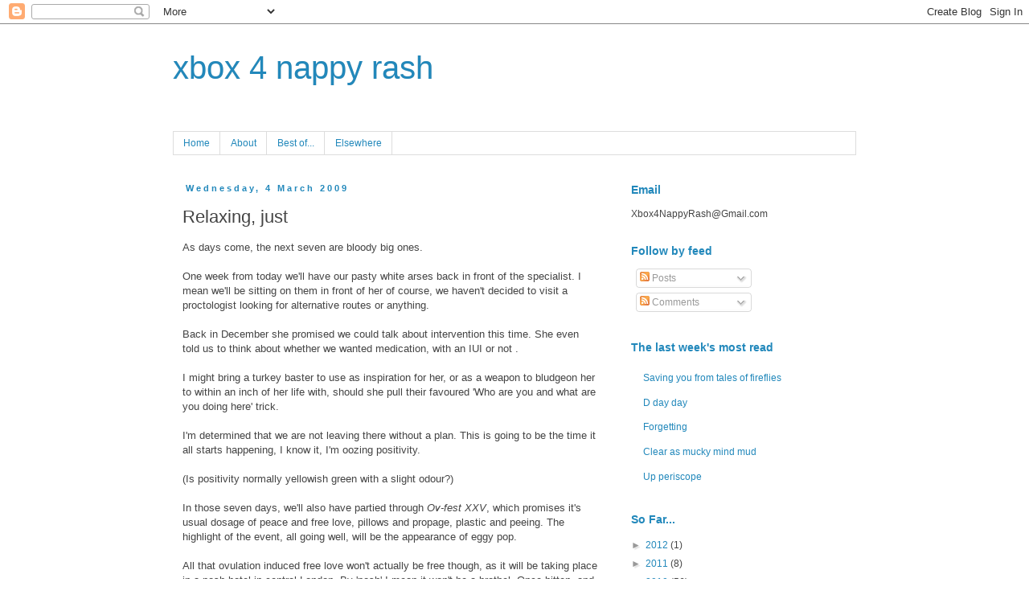

--- FILE ---
content_type: text/html; charset=UTF-8
request_url: https://xbox4nappyrash.blogspot.com/2009/03/relaxing-just.html?showComment=1236198300000
body_size: 21395
content:
<!DOCTYPE html>
<html class='v2' dir='ltr' lang='en-GB'>
<head>
<link href='https://www.blogger.com/static/v1/widgets/4128112664-css_bundle_v2.css' rel='stylesheet' type='text/css'/>
<meta content='width=1100' name='viewport'/>
<meta content='text/html; charset=UTF-8' http-equiv='Content-Type'/>
<meta content='blogger' name='generator'/>
<link href='https://xbox4nappyrash.blogspot.com/favicon.ico' rel='icon' type='image/x-icon'/>
<link href='http://xbox4nappyrash.blogspot.com/2009/03/relaxing-just.html' rel='canonical'/>
<link rel="alternate" type="application/atom+xml" title="xbox 4 nappy rash - Atom" href="https://xbox4nappyrash.blogspot.com/feeds/posts/default" />
<link rel="alternate" type="application/rss+xml" title="xbox 4 nappy rash - RSS" href="https://xbox4nappyrash.blogspot.com/feeds/posts/default?alt=rss" />
<link rel="service.post" type="application/atom+xml" title="xbox 4 nappy rash - Atom" href="https://draft.blogger.com/feeds/7753223694881775789/posts/default" />

<link rel="alternate" type="application/atom+xml" title="xbox 4 nappy rash - Atom" href="https://xbox4nappyrash.blogspot.com/feeds/4742913840682952645/comments/default" />
<!--Can't find substitution for tag [blog.ieCssRetrofitLinks]-->
<link href='http://i339.photobucket.com/albums/n463/xbox4nappyrash/120x20_su_white.gif' rel='image_src'/>
<meta content='http://xbox4nappyrash.blogspot.com/2009/03/relaxing-just.html' property='og:url'/>
<meta content='Relaxing, just' property='og:title'/>
<meta content='As days come, the next seven are bloody big ones. One week from today we&#39;ll have our pasty white arses back in front of the specialist. I me...' property='og:description'/>
<meta content='https://lh3.googleusercontent.com/blogger_img_proxy/AEn0k_v2jvYYWGoGs-AM4ciHdq1XfLFLjlZVMg4MMsWV8l8BeBIfCGwrgOQ7zIv84LceujVK4ZQ8jhzErMT0EJkICWH6p3I268v6ZLO9eFLqzTu5GP8gTFePgaBgHloLEjY3FTxhq8JPImYTcSdKxn2-=w1200-h630-p-k-no-nu' property='og:image'/>
<title>xbox 4 nappy rash: Relaxing, just</title>
<style id='page-skin-1' type='text/css'><!--
/*
-----------------------------------------------
Blogger Template Style
Name:     Simple
Designer: Blogger
URL:      www.blogger.com
----------------------------------------------- */
/* Content
----------------------------------------------- */
body {
font: normal normal 12px 'Trebuchet MS', Trebuchet, Verdana, sans-serif;
color: #444444;
background: #ffffff none repeat scroll top left;
padding: 0 0 0 0;
}
html body .region-inner {
min-width: 0;
max-width: 100%;
width: auto;
}
h2 {
font-size: 22px;
}
a:link {
text-decoration:none;
color: #2288bb;
}
a:visited {
text-decoration:none;
color: #888888;
}
a:hover {
text-decoration:underline;
color: #33aaff;
}
.body-fauxcolumn-outer .fauxcolumn-inner {
background: transparent none repeat scroll top left;
_background-image: none;
}
.body-fauxcolumn-outer .cap-top {
position: absolute;
z-index: 1;
height: 400px;
width: 100%;
}
.body-fauxcolumn-outer .cap-top .cap-left {
width: 100%;
background: transparent none repeat-x scroll top left;
_background-image: none;
}
.content-outer {
-moz-box-shadow: 0 0 0 rgba(0, 0, 0, .15);
-webkit-box-shadow: 0 0 0 rgba(0, 0, 0, .15);
-goog-ms-box-shadow: 0 0 0 #333333;
box-shadow: 0 0 0 rgba(0, 0, 0, .15);
margin-bottom: 1px;
}
.content-inner {
padding: 10px 40px;
}
.content-inner {
background-color: #ffffff;
}
/* Header
----------------------------------------------- */
.header-outer {
background: transparent none repeat-x scroll 0 -400px;
_background-image: none;
}
.Header h1 {
font: normal normal 40px 'Trebuchet MS', Trebuchet, sans-serif;
color: #2288bb;
text-shadow: 0 0 0 rgba(0, 0, 0, .2);
}
.Header h1 a {
color: #2288bb;
}
.Header .description {
font-size: 18px;
color: #000000;
}
.header-inner .Header .titlewrapper {
padding: 22px 0;
}
.header-inner .Header .descriptionwrapper {
padding: 0 0;
}
/* Tabs
----------------------------------------------- */
.tabs-inner .section:first-child {
border-top: 0 solid #dddddd;
}
.tabs-inner .section:first-child ul {
margin-top: -1px;
border-top: 1px solid #dddddd;
border-left: 1px solid #dddddd;
border-right: 1px solid #dddddd;
}
.tabs-inner .widget ul {
background: transparent none repeat-x scroll 0 -800px;
_background-image: none;
border-bottom: 1px solid #dddddd;
margin-top: 0;
margin-left: -30px;
margin-right: -30px;
}
.tabs-inner .widget li a {
display: inline-block;
padding: .6em 1em;
font: normal normal 12px 'Trebuchet MS', Trebuchet, Verdana, sans-serif;
color: #2288bb;
border-left: 1px solid #ffffff;
border-right: 1px solid #dddddd;
}
.tabs-inner .widget li:first-child a {
border-left: none;
}
.tabs-inner .widget li.selected a, .tabs-inner .widget li a:hover {
color: #2288bb;
background-color: #eeeeee;
text-decoration: none;
}
/* Columns
----------------------------------------------- */
.main-outer {
border-top: 0 solid transparent;
}
.fauxcolumn-left-outer .fauxcolumn-inner {
border-right: 1px solid transparent;
}
.fauxcolumn-right-outer .fauxcolumn-inner {
border-left: 1px solid transparent;
}
/* Headings
----------------------------------------------- */
div.widget > h2,
div.widget h2.title {
margin: 0 0 1em 0;
font: normal bold 14px 'Trebuchet MS',Trebuchet,Verdana,sans-serif;
color: #2288bb;
}
/* Widgets
----------------------------------------------- */
.widget .zippy {
color: #999999;
text-shadow: 2px 2px 1px rgba(0, 0, 0, .1);
}
.widget .popular-posts ul {
list-style: none;
}
/* Posts
----------------------------------------------- */
h2.date-header {
font: normal bold 11px Arial, Tahoma, Helvetica, FreeSans, sans-serif;
}
.date-header span {
background-color: transparent;
color: #2288bb;
padding: 0.4em;
letter-spacing: 3px;
margin: inherit;
}
.main-inner {
padding-top: 35px;
padding-bottom: 65px;
}
.main-inner .column-center-inner {
padding: 0 0;
}
.main-inner .column-center-inner .section {
margin: 0 1em;
}
.post {
margin: 0 0 45px 0;
}
h3.post-title, .comments h4 {
font: normal normal 22px 'Trebuchet MS',Trebuchet,Verdana,sans-serif;
margin: .75em 0 0;
}
.post-body {
font-size: 110%;
line-height: 1.4;
position: relative;
}
.post-body img, .post-body .tr-caption-container, .Profile img, .Image img,
.BlogList .item-thumbnail img {
padding: 2px;
background: #ffffff;
border: 1px solid #eeeeee;
-moz-box-shadow: 1px 1px 5px rgba(0, 0, 0, .1);
-webkit-box-shadow: 1px 1px 5px rgba(0, 0, 0, .1);
box-shadow: 1px 1px 5px rgba(0, 0, 0, .1);
}
.post-body img, .post-body .tr-caption-container {
padding: 5px;
}
.post-body .tr-caption-container {
color: #444444;
}
.post-body .tr-caption-container img {
padding: 0;
background: transparent;
border: none;
-moz-box-shadow: 0 0 0 rgba(0, 0, 0, .1);
-webkit-box-shadow: 0 0 0 rgba(0, 0, 0, .1);
box-shadow: 0 0 0 rgba(0, 0, 0, .1);
}
.post-header {
margin: 0 0 1.5em;
line-height: 1.6;
font-size: 90%;
}
.post-footer {
margin: 20px -2px 0;
padding: 5px 10px;
color: #444444;
background-color: #eeeeee;
border-bottom: 1px solid #eeeeee;
line-height: 1.6;
font-size: 90%;
}
#comments .comment-author {
padding-top: 1.5em;
border-top: 1px solid transparent;
background-position: 0 1.5em;
}
#comments .comment-author:first-child {
padding-top: 0;
border-top: none;
}
.avatar-image-container {
margin: .2em 0 0;
}
#comments .avatar-image-container img {
border: 1px solid #eeeeee;
}
/* Comments
----------------------------------------------- */
.comments .comments-content .icon.blog-author {
background-repeat: no-repeat;
background-image: url([data-uri]);
}
.comments .comments-content .loadmore a {
border-top: 1px solid #999999;
border-bottom: 1px solid #999999;
}
.comments .comment-thread.inline-thread {
background-color: #eeeeee;
}
.comments .continue {
border-top: 2px solid #999999;
}
/* Accents
---------------------------------------------- */
.section-columns td.columns-cell {
border-left: 1px solid transparent;
}
.blog-pager {
background: transparent url(//www.blogblog.com/1kt/simple/paging_dot.png) repeat-x scroll top center;
}
.blog-pager-older-link, .home-link,
.blog-pager-newer-link {
background-color: #ffffff;
padding: 5px;
}
.footer-outer {
border-top: 1px dashed #bbbbbb;
}
/* Mobile
----------------------------------------------- */
body.mobile  {
background-size: auto;
}
.mobile .body-fauxcolumn-outer {
background: transparent none repeat scroll top left;
}
.mobile .body-fauxcolumn-outer .cap-top {
background-size: 100% auto;
}
.mobile .content-outer {
-webkit-box-shadow: 0 0 3px rgba(0, 0, 0, .15);
box-shadow: 0 0 3px rgba(0, 0, 0, .15);
}
.mobile .tabs-inner .widget ul {
margin-left: 0;
margin-right: 0;
}
.mobile .post {
margin: 0;
}
.mobile .main-inner .column-center-inner .section {
margin: 0;
}
.mobile .date-header span {
padding: 0.1em 10px;
margin: 0 -10px;
}
.mobile h3.post-title {
margin: 0;
}
.mobile .blog-pager {
background: transparent none no-repeat scroll top center;
}
.mobile .footer-outer {
border-top: none;
}
.mobile .main-inner, .mobile .footer-inner {
background-color: #ffffff;
}
.mobile-index-contents {
color: #444444;
}
.mobile-link-button {
background-color: #2288bb;
}
.mobile-link-button a:link, .mobile-link-button a:visited {
color: #ffffff;
}
.mobile .tabs-inner .section:first-child {
border-top: none;
}
.mobile .tabs-inner .PageList .widget-content {
background-color: #eeeeee;
color: #2288bb;
border-top: 1px solid #dddddd;
border-bottom: 1px solid #dddddd;
}
.mobile .tabs-inner .PageList .widget-content .pagelist-arrow {
border-left: 1px solid #dddddd;
}

--></style>
<style id='template-skin-1' type='text/css'><!--
body {
min-width: 930px;
}
.content-outer, .content-fauxcolumn-outer, .region-inner {
min-width: 930px;
max-width: 930px;
_width: 930px;
}
.main-inner .columns {
padding-left: 0px;
padding-right: 310px;
}
.main-inner .fauxcolumn-center-outer {
left: 0px;
right: 310px;
/* IE6 does not respect left and right together */
_width: expression(this.parentNode.offsetWidth -
parseInt("0px") -
parseInt("310px") + 'px');
}
.main-inner .fauxcolumn-left-outer {
width: 0px;
}
.main-inner .fauxcolumn-right-outer {
width: 310px;
}
.main-inner .column-left-outer {
width: 0px;
right: 100%;
margin-left: -0px;
}
.main-inner .column-right-outer {
width: 310px;
margin-right: -310px;
}
#layout {
min-width: 0;
}
#layout .content-outer {
min-width: 0;
width: 800px;
}
#layout .region-inner {
min-width: 0;
width: auto;
}
body#layout div.add_widget {
padding: 8px;
}
body#layout div.add_widget a {
margin-left: 32px;
}
--></style>
<link href='https://draft.blogger.com/dyn-css/authorization.css?targetBlogID=7753223694881775789&amp;zx=c672cf47-fcf8-4053-be84-8759a981c34c' media='none' onload='if(media!=&#39;all&#39;)media=&#39;all&#39;' rel='stylesheet'/><noscript><link href='https://draft.blogger.com/dyn-css/authorization.css?targetBlogID=7753223694881775789&amp;zx=c672cf47-fcf8-4053-be84-8759a981c34c' rel='stylesheet'/></noscript>
<meta name='google-adsense-platform-account' content='ca-host-pub-1556223355139109'/>
<meta name='google-adsense-platform-domain' content='blogspot.com'/>

</head>
<body class='loading variant-simplysimple'>
<div class='navbar section' id='navbar' name='Navbar'><div class='widget Navbar' data-version='1' id='Navbar1'><script type="text/javascript">
    function setAttributeOnload(object, attribute, val) {
      if(window.addEventListener) {
        window.addEventListener('load',
          function(){ object[attribute] = val; }, false);
      } else {
        window.attachEvent('onload', function(){ object[attribute] = val; });
      }
    }
  </script>
<div id="navbar-iframe-container"></div>
<script type="text/javascript" src="https://apis.google.com/js/platform.js"></script>
<script type="text/javascript">
      gapi.load("gapi.iframes:gapi.iframes.style.bubble", function() {
        if (gapi.iframes && gapi.iframes.getContext) {
          gapi.iframes.getContext().openChild({
              url: 'https://draft.blogger.com/navbar/7753223694881775789?po\x3d4742913840682952645\x26origin\x3dhttps://xbox4nappyrash.blogspot.com',
              where: document.getElementById("navbar-iframe-container"),
              id: "navbar-iframe"
          });
        }
      });
    </script><script type="text/javascript">
(function() {
var script = document.createElement('script');
script.type = 'text/javascript';
script.src = '//pagead2.googlesyndication.com/pagead/js/google_top_exp.js';
var head = document.getElementsByTagName('head')[0];
if (head) {
head.appendChild(script);
}})();
</script>
</div></div>
<div class='body-fauxcolumns'>
<div class='fauxcolumn-outer body-fauxcolumn-outer'>
<div class='cap-top'>
<div class='cap-left'></div>
<div class='cap-right'></div>
</div>
<div class='fauxborder-left'>
<div class='fauxborder-right'></div>
<div class='fauxcolumn-inner'>
</div>
</div>
<div class='cap-bottom'>
<div class='cap-left'></div>
<div class='cap-right'></div>
</div>
</div>
</div>
<div class='content'>
<div class='content-fauxcolumns'>
<div class='fauxcolumn-outer content-fauxcolumn-outer'>
<div class='cap-top'>
<div class='cap-left'></div>
<div class='cap-right'></div>
</div>
<div class='fauxborder-left'>
<div class='fauxborder-right'></div>
<div class='fauxcolumn-inner'>
</div>
</div>
<div class='cap-bottom'>
<div class='cap-left'></div>
<div class='cap-right'></div>
</div>
</div>
</div>
<div class='content-outer'>
<div class='content-cap-top cap-top'>
<div class='cap-left'></div>
<div class='cap-right'></div>
</div>
<div class='fauxborder-left content-fauxborder-left'>
<div class='fauxborder-right content-fauxborder-right'></div>
<div class='content-inner'>
<header>
<div class='header-outer'>
<div class='header-cap-top cap-top'>
<div class='cap-left'></div>
<div class='cap-right'></div>
</div>
<div class='fauxborder-left header-fauxborder-left'>
<div class='fauxborder-right header-fauxborder-right'></div>
<div class='region-inner header-inner'>
<div class='header section' id='header' name='Header'><div class='widget Header' data-version='1' id='Header1'>
<div id='header-inner'>
<div class='titlewrapper'>
<h1 class='title'>
<a href='https://xbox4nappyrash.blogspot.com/'>
xbox 4 nappy rash
</a>
</h1>
</div>
<div class='descriptionwrapper'>
<p class='description'><span>
</span></p>
</div>
</div>
</div></div>
</div>
</div>
<div class='header-cap-bottom cap-bottom'>
<div class='cap-left'></div>
<div class='cap-right'></div>
</div>
</div>
</header>
<div class='tabs-outer'>
<div class='tabs-cap-top cap-top'>
<div class='cap-left'></div>
<div class='cap-right'></div>
</div>
<div class='fauxborder-left tabs-fauxborder-left'>
<div class='fauxborder-right tabs-fauxborder-right'></div>
<div class='region-inner tabs-inner'>
<div class='tabs section' id='crosscol' name='Cross-column'><div class='widget PageList' data-version='1' id='PageList1'>
<h2>Pages</h2>
<div class='widget-content'>
<ul>
<li>
<a href='https://xbox4nappyrash.blogspot.com/'>Home</a>
</li>
<li>
<a href='https://xbox4nappyrash.blogspot.com/p/about.html'>About</a>
</li>
<li>
<a href='https://xbox4nappyrash.blogspot.com/p/best-of.html'>Best of...</a>
</li>
<li>
<a href='https://xbox4nappyrash.blogspot.com/p/writing-elsewhere.html'>Elsewhere</a>
</li>
</ul>
<div class='clear'></div>
</div>
</div></div>
<div class='tabs no-items section' id='crosscol-overflow' name='Cross-Column 2'></div>
</div>
</div>
<div class='tabs-cap-bottom cap-bottom'>
<div class='cap-left'></div>
<div class='cap-right'></div>
</div>
</div>
<div class='main-outer'>
<div class='main-cap-top cap-top'>
<div class='cap-left'></div>
<div class='cap-right'></div>
</div>
<div class='fauxborder-left main-fauxborder-left'>
<div class='fauxborder-right main-fauxborder-right'></div>
<div class='region-inner main-inner'>
<div class='columns fauxcolumns'>
<div class='fauxcolumn-outer fauxcolumn-center-outer'>
<div class='cap-top'>
<div class='cap-left'></div>
<div class='cap-right'></div>
</div>
<div class='fauxborder-left'>
<div class='fauxborder-right'></div>
<div class='fauxcolumn-inner'>
</div>
</div>
<div class='cap-bottom'>
<div class='cap-left'></div>
<div class='cap-right'></div>
</div>
</div>
<div class='fauxcolumn-outer fauxcolumn-left-outer'>
<div class='cap-top'>
<div class='cap-left'></div>
<div class='cap-right'></div>
</div>
<div class='fauxborder-left'>
<div class='fauxborder-right'></div>
<div class='fauxcolumn-inner'>
</div>
</div>
<div class='cap-bottom'>
<div class='cap-left'></div>
<div class='cap-right'></div>
</div>
</div>
<div class='fauxcolumn-outer fauxcolumn-right-outer'>
<div class='cap-top'>
<div class='cap-left'></div>
<div class='cap-right'></div>
</div>
<div class='fauxborder-left'>
<div class='fauxborder-right'></div>
<div class='fauxcolumn-inner'>
</div>
</div>
<div class='cap-bottom'>
<div class='cap-left'></div>
<div class='cap-right'></div>
</div>
</div>
<!-- corrects IE6 width calculation -->
<div class='columns-inner'>
<div class='column-center-outer'>
<div class='column-center-inner'>
<div class='main section' id='main' name='Main'><div class='widget Blog' data-version='1' id='Blog1'>
<div class='blog-posts hfeed'>

          <div class="date-outer">
        
<h2 class='date-header'><span>Wednesday, 4 March 2009</span></h2>

          <div class="date-posts">
        
<div class='post-outer'>
<div class='post hentry'>
<a name='4742913840682952645'></a>
<h3 class='post-title entry-title'>
Relaxing, just
</h3>
<div class='post-header'>
<div class='post-header-line-1'></div>
</div>
<div class='post-body entry-content' id='post-body-4742913840682952645'>
As days come, the next seven are bloody big ones.<br /><br />One week from today we'll have our pasty white arses back in front of the specialist. I mean we'll be sitting on them in front of her of course, we haven't decided to visit a proctologist looking for alternative routes or anything.<br /><br />Back in December she promised we could talk about intervention this time. She even told us to think about whether we wanted medication, with an IUI or not .<br /><br />I might bring a turkey baster to use as inspiration for her, or as a weapon to bludgeon her to within an inch of her life with, should she pull their favoured 'Who are you and what are you doing here' trick.<br /><br />I'm determined that we are not leaving there without a plan. This is going to be the time it all starts happening, I know it, I'm oozing positivity.<br /><br />(Is positivity normally yellowish green with a slight odour?)<br /><br />In those seven days, we'll also have partied through <span style="font-style: italic;">Ov-fest XXV</span>, which promises it's usual dosage of peace and free love, pillows and propage, plastic and peeing. The highlight of the event, all going well, will be the appearance of eggy pop.<br /><br />All that ovulation induced free love won't actually be free though, as it will be taking place in a posh hotel in central London. By 'posh' I mean it won't be a brothel. Once bitten, and all that.<br /><br />We are out of here tomorrow evening, and away until Sunday. We must visit Big Ben, get spat on by Amy Winehouse, cause an evacuation of parliament, and eat proper sausages. We have a lot of 'just relaxing' crammed into our schedule.<br /><br />Wouldn't it be irritatingly ironic if we got knocked up this time, on a weekend away, and when the doctors finally agree to try some procedures?<br /><br />I'd happily take that ironic irritation with a big shit-eating grin on my face though.<br /><br />Here's to an interesting next seven.<br /><span style="font-style: italic;"><a href="http://www.stumbleupon.com/submit?url=http://xbox4nappyrash.blogspot.com/2009/03/relaxing-just.html"><br /><img alt="" border="0" src="https://lh3.googleusercontent.com/blogger_img_proxy/AEn0k_v2jvYYWGoGs-AM4ciHdq1XfLFLjlZVMg4MMsWV8l8BeBIfCGwrgOQ7zIv84LceujVK4ZQ8jhzErMT0EJkICWH6p3I268v6ZLO9eFLqzTu5GP8gTFePgaBgHloLEjY3FTxhq8JPImYTcSdKxn2-=s0-d"> </a><br /></span>
<div style='clear: both;'></div>
</div>
<div class='post-footer'>
<div class='post-footer-line post-footer-line-1'><span class='post-author vcard'>
Posted by
<span class='fn'>Martin</span>
</span>
<span class='post-timestamp'>
at
<a class='timestamp-link' href='https://xbox4nappyrash.blogspot.com/2009/03/relaxing-just.html' rel='bookmark' title='permanent link'><abbr class='published' title='2009-03-04T17:18:00Z'>17:18</abbr></a>
</span>
<span class='post-comment-link'>
</span>
<span class='post-icons'>
<span class='item-action'>
<a href='https://draft.blogger.com/email-post/7753223694881775789/4742913840682952645' title='Email Post'>
<img alt="" class="icon-action" height="13" src="//img1.blogblog.com/img/icon18_email.gif" width="18">
</a>
</span>
<span class='item-control blog-admin pid-1763109126'>
<a href='https://draft.blogger.com/post-edit.g?blogID=7753223694881775789&postID=4742913840682952645&from=pencil' title='Edit Post'>
<img alt='' class='icon-action' height='18' src='https://resources.blogblog.com/img/icon18_edit_allbkg.gif' width='18'/>
</a>
</span>
</span>
<span class='post-backlinks post-comment-link'>
</span>
</div>
<div class='post-footer-line post-footer-line-2'><span class='post-labels'>
Labels:
<a href='https://xbox4nappyrash.blogspot.com/search/label/Trying%20to%20conceive' rel='tag'>Trying to conceive</a>,
<a href='https://xbox4nappyrash.blogspot.com/search/label/Unexplained%20Infertility' rel='tag'>Unexplained Infertility</a>,
<a href='https://xbox4nappyrash.blogspot.com/search/label/worry%20and%20obsession' rel='tag'>worry and obsession</a>
</span>
</div>
<div class='post-footer-line post-footer-line-3'><span class='post-location'>
</span>
</div>
</div>
</div>
<div class='comments' id='comments'>
<a name='comments'></a>
<h4>39 comments:</h4>
<div id='Blog1_comments-block-wrapper'>
<dl class='avatar-comment-indent' id='comments-block'>
<dt class='comment-author ' id='c7520312442553218204'>
<a name='c7520312442553218204'></a>
<div class="avatar-image-container vcard"><span dir="ltr"><a href="https://draft.blogger.com/profile/09953137571779602316" target="" rel="nofollow" onclick="" class="avatar-hovercard" id="av-7520312442553218204-09953137571779602316"><img src="https://resources.blogblog.com/img/blank.gif" width="35" height="35" class="delayLoad" style="display: none;" longdesc="//blogger.googleusercontent.com/img/b/R29vZ2xl/AVvXsEh0C500oyImnFFZM92I9wk6VIOJC2dDSLyNhCx-tAgH1Y5GCSlv_K_g7eg7zho5tjyA8UlpDfBGmpGfJaAtNf1LPQD-KMwbtby4f2WeE8d92fT44X4e85Ge49JFMmoPXQ/s45-c/FamilyEd.jpg" alt="" title="Susanica">

<noscript><img src="//blogger.googleusercontent.com/img/b/R29vZ2xl/AVvXsEh0C500oyImnFFZM92I9wk6VIOJC2dDSLyNhCx-tAgH1Y5GCSlv_K_g7eg7zho5tjyA8UlpDfBGmpGfJaAtNf1LPQD-KMwbtby4f2WeE8d92fT44X4e85Ge49JFMmoPXQ/s45-c/FamilyEd.jpg" width="35" height="35" class="photo" alt=""></noscript></a></span></div>
<a href='https://draft.blogger.com/profile/09953137571779602316' rel='nofollow'>Susanica</a>
said...
</dt>
<dd class='comment-body' id='Blog1_cmt-7520312442553218204'>
<p>
Have fun! Cherrio and all that! -Monica
</p>
</dd>
<dd class='comment-footer'>
<span class='comment-timestamp'>
<a href='https://xbox4nappyrash.blogspot.com/2009/03/relaxing-just.html?showComment=1236191220000#c7520312442553218204' title='comment permalink'>
4 March 2009 at 18:27
</a>
<span class='item-control blog-admin pid-1960645753'>
<a class='comment-delete' href='https://draft.blogger.com/comment/delete/7753223694881775789/7520312442553218204' title='Delete Comment'>
<img src='https://resources.blogblog.com/img/icon_delete13.gif'/>
</a>
</span>
</span>
</dd>
<dt class='comment-author ' id='c1013903018372258012'>
<a name='c1013903018372258012'></a>
<div class="avatar-image-container vcard"><span dir="ltr"><a href="https://draft.blogger.com/profile/07336643483655255680" target="" rel="nofollow" onclick="" class="avatar-hovercard" id="av-1013903018372258012-07336643483655255680"><img src="https://resources.blogblog.com/img/blank.gif" width="35" height="35" class="delayLoad" style="display: none;" longdesc="//blogger.googleusercontent.com/img/b/R29vZ2xl/AVvXsEhWB6sSGR1x41v17rH3Kz9Unn9T7CAHWCd-mzdF3UP03d5IQPlDaCX8n7OtVbRBlCbgVL2TaDsVOW353l5L2AAROG_3ihGJnTIQpLBnrG5cAEU_auPozKl8nqH5TRoA_Q/s45-c/*" alt="" title="Liz">

<noscript><img src="//blogger.googleusercontent.com/img/b/R29vZ2xl/AVvXsEhWB6sSGR1x41v17rH3Kz9Unn9T7CAHWCd-mzdF3UP03d5IQPlDaCX8n7OtVbRBlCbgVL2TaDsVOW353l5L2AAROG_3ihGJnTIQpLBnrG5cAEU_auPozKl8nqH5TRoA_Q/s45-c/*" width="35" height="35" class="photo" alt=""></noscript></a></span></div>
<a href='https://draft.blogger.com/profile/07336643483655255680' rel='nofollow'>Liz</a>
said...
</dt>
<dd class='comment-body' id='Blog1_cmt-1013903018372258012'>
<p>
I'll keep my peepers peeled for a shagged out Irish couple. <BR/><BR/>Good luck with getting them to give you a proper plan next week.
</p>
</dd>
<dd class='comment-footer'>
<span class='comment-timestamp'>
<a href='https://xbox4nappyrash.blogspot.com/2009/03/relaxing-just.html?showComment=1236195840000#c1013903018372258012' title='comment permalink'>
4 March 2009 at 19:44
</a>
<span class='item-control blog-admin pid-1169719608'>
<a class='comment-delete' href='https://draft.blogger.com/comment/delete/7753223694881775789/1013903018372258012' title='Delete Comment'>
<img src='https://resources.blogblog.com/img/icon_delete13.gif'/>
</a>
</span>
</span>
</dd>
<dt class='comment-author ' id='c7672853343473137561'>
<a name='c7672853343473137561'></a>
<div class="avatar-image-container avatar-stock"><span dir="ltr"><img src="//resources.blogblog.com/img/blank.gif" width="35" height="35" alt="" title="Anonymous">

</span></div>
Anonymous
said...
</dt>
<dd class='comment-body' id='Blog1_cmt-7672853343473137561'>
<p>
Ack.. dont take a turkey baster in with you, You will give them the impression that you and ET dont need any bloody help at all.. Dont tempt the Dutch..
</p>
</dd>
<dd class='comment-footer'>
<span class='comment-timestamp'>
<a href='https://xbox4nappyrash.blogspot.com/2009/03/relaxing-just.html?showComment=1236196140000#c7672853343473137561' title='comment permalink'>
4 March 2009 at 19:49
</a>
<span class='item-control blog-admin pid-219553348'>
<a class='comment-delete' href='https://draft.blogger.com/comment/delete/7753223694881775789/7672853343473137561' title='Delete Comment'>
<img src='https://resources.blogblog.com/img/icon_delete13.gif'/>
</a>
</span>
</span>
</dd>
<dt class='comment-author ' id='c7307120079062715683'>
<a name='c7307120079062715683'></a>
<div class="avatar-image-container vcard"><span dir="ltr"><a href="https://draft.blogger.com/profile/05743005799944335502" target="" rel="nofollow" onclick="" class="avatar-hovercard" id="av-7307120079062715683-05743005799944335502"><img src="https://resources.blogblog.com/img/blank.gif" width="35" height="35" class="delayLoad" style="display: none;" longdesc="//blogger.googleusercontent.com/img/b/R29vZ2xl/AVvXsEisCww_8hFY4O5i12dlIFBY1ZaQ9yUqoRXfopGC6-ZdeXBLOImZIVda971Xld6bLv6rOWHb-ZLuz6FH2DDN6g4sMAo6lBdLz2g9Pdh-vVeYOkUQSneKOcXjBsI5gQcdfg/s45-c/*" alt="" title="Robin">

<noscript><img src="//blogger.googleusercontent.com/img/b/R29vZ2xl/AVvXsEisCww_8hFY4O5i12dlIFBY1ZaQ9yUqoRXfopGC6-ZdeXBLOImZIVda971Xld6bLv6rOWHb-ZLuz6FH2DDN6g4sMAo6lBdLz2g9Pdh-vVeYOkUQSneKOcXjBsI5gQcdfg/s45-c/*" width="35" height="35" class="photo" alt=""></noscript></a></span></div>
<a href='https://draft.blogger.com/profile/05743005799944335502' rel='nofollow'>Robin</a>
said...
</dt>
<dd class='comment-body' id='Blog1_cmt-7307120079062715683'>
<p>
Have a relaxing getaway...
</p>
</dd>
<dd class='comment-footer'>
<span class='comment-timestamp'>
<a href='https://xbox4nappyrash.blogspot.com/2009/03/relaxing-just.html?showComment=1236196860000#c7307120079062715683' title='comment permalink'>
4 March 2009 at 20:01
</a>
<span class='item-control blog-admin pid-341763385'>
<a class='comment-delete' href='https://draft.blogger.com/comment/delete/7753223694881775789/7307120079062715683' title='Delete Comment'>
<img src='https://resources.blogblog.com/img/icon_delete13.gif'/>
</a>
</span>
</span>
</dd>
<dt class='comment-author ' id='c7313251700478162967'>
<a name='c7313251700478162967'></a>
<div class="avatar-image-container avatar-stock"><span dir="ltr"><img src="//resources.blogblog.com/img/blank.gif" width="35" height="35" alt="" title="Anonymous">

</span></div>
Anonymous
said...
</dt>
<dd class='comment-body' id='Blog1_cmt-7313251700478162967'>
<p>
"Eggy Pop"<BR/><BR/>Egads, man. I have weird ass visions of a wrinkly, drugged out egg, dressed in leather, singing...<BR/><BR/>"I'll be a wild one, wild one, wild one..."
</p>
</dd>
<dd class='comment-footer'>
<span class='comment-timestamp'>
<a href='https://xbox4nappyrash.blogspot.com/2009/03/relaxing-just.html?showComment=1236197580000#c7313251700478162967' title='comment permalink'>
4 March 2009 at 20:13
</a>
<span class='item-control blog-admin pid-219553348'>
<a class='comment-delete' href='https://draft.blogger.com/comment/delete/7753223694881775789/7313251700478162967' title='Delete Comment'>
<img src='https://resources.blogblog.com/img/icon_delete13.gif'/>
</a>
</span>
</span>
</dd>
<dt class='comment-author ' id='c2978111330732530295'>
<a name='c2978111330732530295'></a>
<div class="avatar-image-container avatar-stock"><span dir="ltr"><a href="https://draft.blogger.com/profile/12344040175168572355" target="" rel="nofollow" onclick="" class="avatar-hovercard" id="av-2978111330732530295-12344040175168572355"><img src="//www.blogger.com/img/blogger_logo_round_35.png" width="35" height="35" alt="" title="Jason Roth">

</a></span></div>
<a href='https://draft.blogger.com/profile/12344040175168572355' rel='nofollow'>Jason Roth</a>
said...
</dt>
<dd class='comment-body' id='Blog1_cmt-2978111330732530295'>
<p>
Have fun!!!
</p>
</dd>
<dd class='comment-footer'>
<span class='comment-timestamp'>
<a href='https://xbox4nappyrash.blogspot.com/2009/03/relaxing-just.html?showComment=1236198000000#c2978111330732530295' title='comment permalink'>
4 March 2009 at 20:20
</a>
<span class='item-control blog-admin pid-2106821974'>
<a class='comment-delete' href='https://draft.blogger.com/comment/delete/7753223694881775789/2978111330732530295' title='Delete Comment'>
<img src='https://resources.blogblog.com/img/icon_delete13.gif'/>
</a>
</span>
</span>
</dd>
<dt class='comment-author ' id='c5009160147905124802'>
<a name='c5009160147905124802'></a>
<div class="avatar-image-container vcard"><span dir="ltr"><a href="https://draft.blogger.com/profile/07770607816009139617" target="" rel="nofollow" onclick="" class="avatar-hovercard" id="av-5009160147905124802-07770607816009139617"><img src="https://resources.blogblog.com/img/blank.gif" width="35" height="35" class="delayLoad" style="display: none;" longdesc="//blogger.googleusercontent.com/img/b/R29vZ2xl/AVvXsEgucNC7QQGfNvPxvZbDfJ8meVfJGkk_-0gEvg4NrLtuIVId6AatMctwjI8kWImnY6Hdn1GUQgLZhzN818jrZ3r2SaPkhZkI7qavoM55lh1xupn7aihuDtFhfvBGpbv0fQ/s45-c/mosaic5774843.jpg" alt="" title="WhatAboutNovember">

<noscript><img src="//blogger.googleusercontent.com/img/b/R29vZ2xl/AVvXsEgucNC7QQGfNvPxvZbDfJ8meVfJGkk_-0gEvg4NrLtuIVId6AatMctwjI8kWImnY6Hdn1GUQgLZhzN818jrZ3r2SaPkhZkI7qavoM55lh1xupn7aihuDtFhfvBGpbv0fQ/s45-c/mosaic5774843.jpg" width="35" height="35" class="photo" alt=""></noscript></a></span></div>
<a href='https://draft.blogger.com/profile/07770607816009139617' rel='nofollow'>WhatAboutNovember</a>
said...
</dt>
<dd class='comment-body' id='Blog1_cmt-5009160147905124802'>
<p>
And just think, if all that relaxing doesn't work, you can cram it down all the "just relaxers" throats.  And that's a happy thought.  ;)<BR/><BR/>I'm trying to work up some romantice feelings for turkey basters myself.
</p>
</dd>
<dd class='comment-footer'>
<span class='comment-timestamp'>
<a href='https://xbox4nappyrash.blogspot.com/2009/03/relaxing-just.html?showComment=1236198300000#c5009160147905124802' title='comment permalink'>
4 March 2009 at 20:25
</a>
<span class='item-control blog-admin pid-1644411542'>
<a class='comment-delete' href='https://draft.blogger.com/comment/delete/7753223694881775789/5009160147905124802' title='Delete Comment'>
<img src='https://resources.blogblog.com/img/icon_delete13.gif'/>
</a>
</span>
</span>
</dd>
<dt class='comment-author ' id='c6642808267057997740'>
<a name='c6642808267057997740'></a>
<div class="avatar-image-container vcard"><span dir="ltr"><a href="https://draft.blogger.com/profile/17450409779726907350" target="" rel="nofollow" onclick="" class="avatar-hovercard" id="av-6642808267057997740-17450409779726907350"><img src="https://resources.blogblog.com/img/blank.gif" width="35" height="35" class="delayLoad" style="display: none;" longdesc="//blogger.googleusercontent.com/img/b/R29vZ2xl/AVvXsEj84NjjasFOTqHtXn4_RPYjv0FQn3axK_Ewjg76YSdCAvm6cU179ME3-NqR918-cc9z2IOS2jlLPS4BiGC6NLU7W68HacVA2VAYU8tNAc4lh2ZSB6Wv_Mj6Lu9I3mDwegw/s45-c/drea2.jpg" alt="" title="Dre">

<noscript><img src="//blogger.googleusercontent.com/img/b/R29vZ2xl/AVvXsEj84NjjasFOTqHtXn4_RPYjv0FQn3axK_Ewjg76YSdCAvm6cU179ME3-NqR918-cc9z2IOS2jlLPS4BiGC6NLU7W68HacVA2VAYU8tNAc4lh2ZSB6Wv_Mj6Lu9I3mDwegw/s45-c/drea2.jpg" width="35" height="35" class="photo" alt=""></noscript></a></span></div>
<a href='https://draft.blogger.com/profile/17450409779726907350' rel='nofollow'>Dre</a>
said...
</dt>
<dd class='comment-body' id='Blog1_cmt-6642808267057997740'>
<p>
Don't reach through the internet and throttle me, but I was the asshole who got a bfp one week before my specialist appointment to look at our next plan of action.  May life play the same joke on you and ET!!!
</p>
</dd>
<dd class='comment-footer'>
<span class='comment-timestamp'>
<a href='https://xbox4nappyrash.blogspot.com/2009/03/relaxing-just.html?showComment=1236198360000#c6642808267057997740' title='comment permalink'>
4 March 2009 at 20:26
</a>
<span class='item-control blog-admin pid-1382112161'>
<a class='comment-delete' href='https://draft.blogger.com/comment/delete/7753223694881775789/6642808267057997740' title='Delete Comment'>
<img src='https://resources.blogblog.com/img/icon_delete13.gif'/>
</a>
</span>
</span>
</dd>
<dt class='comment-author ' id='c615586273148785035'>
<a name='c615586273148785035'></a>
<div class="avatar-image-container vcard"><span dir="ltr"><a href="https://draft.blogger.com/profile/09776404747858099919" target="" rel="nofollow" onclick="" class="avatar-hovercard" id="av-615586273148785035-09776404747858099919"><img src="https://resources.blogblog.com/img/blank.gif" width="35" height="35" class="delayLoad" style="display: none;" longdesc="//blogger.googleusercontent.com/img/b/R29vZ2xl/AVvXsEioVUxOFjsAzeIYJHsc55YxUUTR4aS5jDZ7BrjQhdQIMGSAEfSBQBGwYkDvRtQjk7dqCgs980nkfgVDhktSCxCxrOEGHofywG4Tu47AhQdVf7yRqckqwN4SsTlzBuf3hA/s45-c/Photo+on+4-7-16+at+9.08+PM+%232+%281%29.jpg" alt="" title="Ms. Moon">

<noscript><img src="//blogger.googleusercontent.com/img/b/R29vZ2xl/AVvXsEioVUxOFjsAzeIYJHsc55YxUUTR4aS5jDZ7BrjQhdQIMGSAEfSBQBGwYkDvRtQjk7dqCgs980nkfgVDhktSCxCxrOEGHofywG4Tu47AhQdVf7yRqckqwN4SsTlzBuf3hA/s45-c/Photo+on+4-7-16+at+9.08+PM+%232+%281%29.jpg" width="35" height="35" class="photo" alt=""></noscript></a></span></div>
<a href='https://draft.blogger.com/profile/09776404747858099919' rel='nofollow'>Ms. Moon</a>
said...
</dt>
<dd class='comment-body' id='Blog1_cmt-615586273148785035'>
<p>
There are plans and there are plans. The one which works is the best plan of all.
</p>
</dd>
<dd class='comment-footer'>
<span class='comment-timestamp'>
<a href='https://xbox4nappyrash.blogspot.com/2009/03/relaxing-just.html?showComment=1236199440000#c615586273148785035' title='comment permalink'>
4 March 2009 at 20:44
</a>
<span class='item-control blog-admin pid-1125082488'>
<a class='comment-delete' href='https://draft.blogger.com/comment/delete/7753223694881775789/615586273148785035' title='Delete Comment'>
<img src='https://resources.blogblog.com/img/icon_delete13.gif'/>
</a>
</span>
</span>
</dd>
<dt class='comment-author ' id='c4473456068553696743'>
<a name='c4473456068553696743'></a>
<div class="avatar-image-container avatar-stock"><span dir="ltr"><img src="//resources.blogblog.com/img/blank.gif" width="35" height="35" alt="" title="Anonymous">

</span></div>
Anonymous
said...
</dt>
<dd class='comment-body' id='Blog1_cmt-4473456068553696743'>
<p>
Enjoy the trip, Don't forget the shades and peaked cap - you don't want to be harrasses by fans and papperazzi do you?
</p>
</dd>
<dd class='comment-footer'>
<span class='comment-timestamp'>
<a href='https://xbox4nappyrash.blogspot.com/2009/03/relaxing-just.html?showComment=1236201180000#c4473456068553696743' title='comment permalink'>
4 March 2009 at 21:13
</a>
<span class='item-control blog-admin pid-219553348'>
<a class='comment-delete' href='https://draft.blogger.com/comment/delete/7753223694881775789/4473456068553696743' title='Delete Comment'>
<img src='https://resources.blogblog.com/img/icon_delete13.gif'/>
</a>
</span>
</span>
</dd>
<dt class='comment-author ' id='c8007178129536325962'>
<a name='c8007178129536325962'></a>
<div class="avatar-image-container vcard"><span dir="ltr"><a href="https://draft.blogger.com/profile/06835868086400111345" target="" rel="nofollow" onclick="" class="avatar-hovercard" id="av-8007178129536325962-06835868086400111345"><img src="https://resources.blogblog.com/img/blank.gif" width="35" height="35" class="delayLoad" style="display: none;" longdesc="//blogger.googleusercontent.com/img/b/R29vZ2xl/AVvXsEhESF9Ub-WPH8629FLhcXYTo-wwilyj5lTYTr99JHFAM11N-PT1M2nIEUxwS4KLGhpctyaM7OLvMMDSTEvtFOrdBgckx87e8Y7h0OOSzGW32p9XyuKdwJkGOkS_1qzHl5k/s45-c/blog_photo.jpg" alt="" title="Lea">

<noscript><img src="//blogger.googleusercontent.com/img/b/R29vZ2xl/AVvXsEhESF9Ub-WPH8629FLhcXYTo-wwilyj5lTYTr99JHFAM11N-PT1M2nIEUxwS4KLGhpctyaM7OLvMMDSTEvtFOrdBgckx87e8Y7h0OOSzGW32p9XyuKdwJkGOkS_1qzHl5k/s45-c/blog_photo.jpg" width="35" height="35" class="photo" alt=""></noscript></a></span></div>
<a href='https://draft.blogger.com/profile/06835868086400111345' rel='nofollow'>Lea</a>
said...
</dt>
<dd class='comment-body' id='Blog1_cmt-8007178129536325962'>
<p>
Enjoy your relaxation! Hoping you won't need that intervention afterall.
</p>
</dd>
<dd class='comment-footer'>
<span class='comment-timestamp'>
<a href='https://xbox4nappyrash.blogspot.com/2009/03/relaxing-just.html?showComment=1236202560000#c8007178129536325962' title='comment permalink'>
4 March 2009 at 21:36
</a>
<span class='item-control blog-admin pid-1175279392'>
<a class='comment-delete' href='https://draft.blogger.com/comment/delete/7753223694881775789/8007178129536325962' title='Delete Comment'>
<img src='https://resources.blogblog.com/img/icon_delete13.gif'/>
</a>
</span>
</span>
</dd>
<dt class='comment-author ' id='c6581771569093054359'>
<a name='c6581771569093054359'></a>
<div class="avatar-image-container avatar-stock"><span dir="ltr"><a href="https://draft.blogger.com/profile/07978669963745464690" target="" rel="nofollow" onclick="" class="avatar-hovercard" id="av-6581771569093054359-07978669963745464690"><img src="//www.blogger.com/img/blogger_logo_round_35.png" width="35" height="35" alt="" title="Leslie Laine">

</a></span></div>
<a href='https://draft.blogger.com/profile/07978669963745464690' rel='nofollow'>Leslie Laine</a>
said...
</dt>
<dd class='comment-body' id='Blog1_cmt-6581771569093054359'>
<p>
Here's to ironic irritation!
</p>
</dd>
<dd class='comment-footer'>
<span class='comment-timestamp'>
<a href='https://xbox4nappyrash.blogspot.com/2009/03/relaxing-just.html?showComment=1236208200000#c6581771569093054359' title='comment permalink'>
4 March 2009 at 23:10
</a>
<span class='item-control blog-admin pid-1615636728'>
<a class='comment-delete' href='https://draft.blogger.com/comment/delete/7753223694881775789/6581771569093054359' title='Delete Comment'>
<img src='https://resources.blogblog.com/img/icon_delete13.gif'/>
</a>
</span>
</span>
</dd>
<dt class='comment-author ' id='c9203679385741225985'>
<a name='c9203679385741225985'></a>
<div class="avatar-image-container vcard"><span dir="ltr"><a href="https://draft.blogger.com/profile/00968883734117776619" target="" rel="nofollow" onclick="" class="avatar-hovercard" id="av-9203679385741225985-00968883734117776619"><img src="https://resources.blogblog.com/img/blank.gif" width="35" height="35" class="delayLoad" style="display: none;" longdesc="//blogger.googleusercontent.com/img/b/R29vZ2xl/AVvXsEi1KkVkq0yiZhgz_c57NSTV6N7X6_8hxvCpFDe4NiMJJudUQuaEWctPBftdatVWgU6nv6QkqefBS_jPqQ1C01PrFEowQvjHQXwlQEfSFlsXMzE-_P64qXPyMmo-nmvAxCU/s45-c/Animation10-1.gif" alt="" title="Foster Mama">

<noscript><img src="//blogger.googleusercontent.com/img/b/R29vZ2xl/AVvXsEi1KkVkq0yiZhgz_c57NSTV6N7X6_8hxvCpFDe4NiMJJudUQuaEWctPBftdatVWgU6nv6QkqefBS_jPqQ1C01PrFEowQvjHQXwlQEfSFlsXMzE-_P64qXPyMmo-nmvAxCU/s45-c/Animation10-1.gif" width="35" height="35" class="photo" alt=""></noscript></a></span></div>
<a href='https://draft.blogger.com/profile/00968883734117776619' rel='nofollow'>Foster Mama</a>
said...
</dt>
<dd class='comment-body' id='Blog1_cmt-9203679385741225985'>
<p>
Have a nice trip and be really forceful with your Dr. Sometimes you have to PUSH them. I hope they come up with an awesome plan for you. Tell your wife that the IUI isn't as bad/painful as some people say it is and will be well worth it if it works, unfortunately for us, it didn't but I'm glad that we at least tried that route.
</p>
</dd>
<dd class='comment-footer'>
<span class='comment-timestamp'>
<a href='https://xbox4nappyrash.blogspot.com/2009/03/relaxing-just.html?showComment=1236210180000#c9203679385741225985' title='comment permalink'>
4 March 2009 at 23:43
</a>
<span class='item-control blog-admin pid-2119298678'>
<a class='comment-delete' href='https://draft.blogger.com/comment/delete/7753223694881775789/9203679385741225985' title='Delete Comment'>
<img src='https://resources.blogblog.com/img/icon_delete13.gif'/>
</a>
</span>
</span>
</dd>
<dt class='comment-author ' id='c1885872303893124934'>
<a name='c1885872303893124934'></a>
<div class="avatar-image-container avatar-stock"><span dir="ltr"><img src="//resources.blogblog.com/img/blank.gif" width="35" height="35" alt="" title="Anonymous">

</span></div>
Anonymous
said...
</dt>
<dd class='comment-body' id='Blog1_cmt-1885872303893124934'>
<p>
I think a shotgun will be more effective than a turkey baster.
</p>
</dd>
<dd class='comment-footer'>
<span class='comment-timestamp'>
<a href='https://xbox4nappyrash.blogspot.com/2009/03/relaxing-just.html?showComment=1236215940000#c1885872303893124934' title='comment permalink'>
5 March 2009 at 01:19
</a>
<span class='item-control blog-admin pid-219553348'>
<a class='comment-delete' href='https://draft.blogger.com/comment/delete/7753223694881775789/1885872303893124934' title='Delete Comment'>
<img src='https://resources.blogblog.com/img/icon_delete13.gif'/>
</a>
</span>
</span>
</dd>
<dt class='comment-author ' id='c1832761257737756451'>
<a name='c1832761257737756451'></a>
<div class="avatar-image-container vcard"><span dir="ltr"><a href="https://draft.blogger.com/profile/02242115803102270369" target="" rel="nofollow" onclick="" class="avatar-hovercard" id="av-1832761257737756451-02242115803102270369"><img src="https://resources.blogblog.com/img/blank.gif" width="35" height="35" class="delayLoad" style="display: none;" longdesc="//blogger.googleusercontent.com/img/b/R29vZ2xl/AVvXsEjjjxQGyWFkgxFoHBd7lecngn4z-7vs5A6xLH0kVCawVR9WTHOgcZJdRlnmlq4_QrHGpnMgceSg-Rmzp_tHsHmoSJSBzs6KNK29_aFrwYGB10jI3pG_EtF_VRtjeYIHPaY/s45-c/Angie-avatar-square-bw.jpg" alt="" title="Angie [A Whole Lot of Nothing]">

<noscript><img src="//blogger.googleusercontent.com/img/b/R29vZ2xl/AVvXsEjjjxQGyWFkgxFoHBd7lecngn4z-7vs5A6xLH0kVCawVR9WTHOgcZJdRlnmlq4_QrHGpnMgceSg-Rmzp_tHsHmoSJSBzs6KNK29_aFrwYGB10jI3pG_EtF_VRtjeYIHPaY/s45-c/Angie-avatar-square-bw.jpg" width="35" height="35" class="photo" alt=""></noscript></a></span></div>
<a href='https://draft.blogger.com/profile/02242115803102270369' rel='nofollow'>Angie [A Whole Lot of Nothing]</a>
said...
</dt>
<dd class='comment-body' id='Blog1_cmt-1832761257737756451'>
<p>
I thought you hated the English.
</p>
</dd>
<dd class='comment-footer'>
<span class='comment-timestamp'>
<a href='https://xbox4nappyrash.blogspot.com/2009/03/relaxing-just.html?showComment=1236223800000#c1832761257737756451' title='comment permalink'>
5 March 2009 at 03:30
</a>
<span class='item-control blog-admin pid-383721569'>
<a class='comment-delete' href='https://draft.blogger.com/comment/delete/7753223694881775789/1832761257737756451' title='Delete Comment'>
<img src='https://resources.blogblog.com/img/icon_delete13.gif'/>
</a>
</span>
</span>
</dd>
<dt class='comment-author ' id='c7409631584862470214'>
<a name='c7409631584862470214'></a>
<div class="avatar-image-container vcard"><span dir="ltr"><a href="https://draft.blogger.com/profile/13519821576210345817" target="" rel="nofollow" onclick="" class="avatar-hovercard" id="av-7409631584862470214-13519821576210345817"><img src="https://resources.blogblog.com/img/blank.gif" width="35" height="35" class="delayLoad" style="display: none;" longdesc="//blogger.googleusercontent.com/img/b/R29vZ2xl/AVvXsEjUtBnlfx4J5__g3UbTgSo1UxVtlpq4JVtwCgtzhZQ_2WbfRookcuVHaqCJfzQPtV3cPiFbA5bKqO9av0HRK0xoTTU_ZkHh6kdOahh8f8uKy1yfOgEYJUiIXT3uIYjoAxc/s45-c/IMG_0271_3.JPG" alt="" title="Hilary (Maya Papaya)">

<noscript><img src="//blogger.googleusercontent.com/img/b/R29vZ2xl/AVvXsEjUtBnlfx4J5__g3UbTgSo1UxVtlpq4JVtwCgtzhZQ_2WbfRookcuVHaqCJfzQPtV3cPiFbA5bKqO9av0HRK0xoTTU_ZkHh6kdOahh8f8uKy1yfOgEYJUiIXT3uIYjoAxc/s45-c/IMG_0271_3.JPG" width="35" height="35" class="photo" alt=""></noscript></a></span></div>
<a href='https://draft.blogger.com/profile/13519821576210345817' rel='nofollow'>Hilary (Maya Papaya)</a>
said...
</dt>
<dd class='comment-body' id='Blog1_cmt-7409631584862470214'>
<p>
"Wouldn't it be irritatingly ironic if we got knocked up this time, on a weekend away, and when the doctors finally agree to try some procedures?"<BR/><BR/>Do you know how many times I've heard exactly that story???<BR/><BR/>(Here's hoping I get to hear it again very soon!)
</p>
</dd>
<dd class='comment-footer'>
<span class='comment-timestamp'>
<a href='https://xbox4nappyrash.blogspot.com/2009/03/relaxing-just.html?showComment=1236228480000#c7409631584862470214' title='comment permalink'>
5 March 2009 at 04:48
</a>
<span class='item-control blog-admin pid-2071584053'>
<a class='comment-delete' href='https://draft.blogger.com/comment/delete/7753223694881775789/7409631584862470214' title='Delete Comment'>
<img src='https://resources.blogblog.com/img/icon_delete13.gif'/>
</a>
</span>
</span>
</dd>
<dt class='comment-author ' id='c5438677539943291330'>
<a name='c5438677539943291330'></a>
<div class="avatar-image-container avatar-stock"><span dir="ltr"><img src="//resources.blogblog.com/img/blank.gif" width="35" height="35" alt="" title="Anonymous">

</span></div>
Anonymous
said...
</dt>
<dd class='comment-body' id='Blog1_cmt-5438677539943291330'>
<p>
I will be seriously pissed off if you do knock her up with the relaxing.<BR/><BR/>Cause then all the 'just relax, don't think about it and it will happen' idiots will be right.<BR/><BR/>And we cannot have that.<BR/><BR/>;)
</p>
</dd>
<dd class='comment-footer'>
<span class='comment-timestamp'>
<a href='https://xbox4nappyrash.blogspot.com/2009/03/relaxing-just.html?showComment=1236230700000#c5438677539943291330' title='comment permalink'>
5 March 2009 at 05:25
</a>
<span class='item-control blog-admin pid-219553348'>
<a class='comment-delete' href='https://draft.blogger.com/comment/delete/7753223694881775789/5438677539943291330' title='Delete Comment'>
<img src='https://resources.blogblog.com/img/icon_delete13.gif'/>
</a>
</span>
</span>
</dd>
<dt class='comment-author ' id='c2711400803202486819'>
<a name='c2711400803202486819'></a>
<div class="avatar-image-container vcard"><span dir="ltr"><a href="https://draft.blogger.com/profile/11395529198459662630" target="" rel="nofollow" onclick="" class="avatar-hovercard" id="av-2711400803202486819-11395529198459662630"><img src="https://resources.blogblog.com/img/blank.gif" width="35" height="35" class="delayLoad" style="display: none;" longdesc="//blogger.googleusercontent.com/img/b/R29vZ2xl/AVvXsEjqGu7sWYimoidlFPsL0vSXAgoMZA9PLgtUO9dZlfKO4t0jLBjEWw5zImj1NUicWjeIztXmcTqYcvi2KvwtGhNG-QTfvPN9-fBo798YHjFCK3C4QbGkuqgsj3Qbfacp2Gs/s45-c/2.jpg" alt="" title="C">

<noscript><img src="//blogger.googleusercontent.com/img/b/R29vZ2xl/AVvXsEjqGu7sWYimoidlFPsL0vSXAgoMZA9PLgtUO9dZlfKO4t0jLBjEWw5zImj1NUicWjeIztXmcTqYcvi2KvwtGhNG-QTfvPN9-fBo798YHjFCK3C4QbGkuqgsj3Qbfacp2Gs/s45-c/2.jpg" width="35" height="35" class="photo" alt=""></noscript></a></span></div>
<a href='https://draft.blogger.com/profile/11395529198459662630' rel='nofollow'>C</a>
said...
</dt>
<dd class='comment-body' id='Blog1_cmt-2711400803202486819'>
<p>
Have a great weekend. <BR/><BR/>I nominated you for an award. Now don't come and shoot me its the sisterhood award, but you so deserve every award under the sun that I could'nt resist! chk my blog.
</p>
</dd>
<dd class='comment-footer'>
<span class='comment-timestamp'>
<a href='https://xbox4nappyrash.blogspot.com/2009/03/relaxing-just.html?showComment=1236231660000#c2711400803202486819' title='comment permalink'>
5 March 2009 at 05:41
</a>
<span class='item-control blog-admin pid-1395783280'>
<a class='comment-delete' href='https://draft.blogger.com/comment/delete/7753223694881775789/2711400803202486819' title='Delete Comment'>
<img src='https://resources.blogblog.com/img/icon_delete13.gif'/>
</a>
</span>
</span>
</dd>
<dt class='comment-author blog-author' id='c1301705400647755646'>
<a name='c1301705400647755646'></a>
<div class="avatar-image-container avatar-stock"><span dir="ltr"><a href="https://draft.blogger.com/profile/11044403947730363259" target="" rel="nofollow" onclick="" class="avatar-hovercard" id="av-1301705400647755646-11044403947730363259"><img src="//www.blogger.com/img/blogger_logo_round_35.png" width="35" height="35" alt="" title="Martin">

</a></span></div>
<a href='https://draft.blogger.com/profile/11044403947730363259' rel='nofollow'>Martin</a>
said...
</dt>
<dd class='comment-body' id='Blog1_cmt-1301705400647755646'>
<p>
@Susanica -  thank you!<BR/><BR/>@womb for improvement -  We'll be the short, pale, and lost ones.<BR/><BR/>@frogpondsrock -  Duly noted.<BR/><BR/>@Robin (a.k.a. Toasty) - will do, thanks.<BR/><BR/>@Anja -  exactly my intention!<BR/>  <BR/>@iVegasFamily -  will do!<BR/><BR/>@WhatAboutNovember -  We've relaxed to the max!<BR/><BR/>@Dre -  we'd gladly take it! congratulations.<BR/><BR/>@Ms. Moon -  very zen indeed!<BR/><BR/>@Tismee2 -  did you actually mean to post that on Cliff Richard's blog?<BR/><BR/>@Lea -  Only of the devine kind I think!<BR/><BR/>@Leslie Laine -  I love how it sounds like colonic irrigation.<BR/><BR/>@mrsmiller2007 -  Thanks, we will do our best.<BR/><BR/>@Hockeyman - I dunno, in my limited experience, guns and wombs don't mix. <BR/><BR/>@Angie [A Whole Lot of Nothing] -  Only for teaching you lot to read and write.<BR/><BR/>@Hilary (Maya Papaya) - I know, I would be happy with one more!<BR/><BR/>@Kelley -  Just for site. I like it.<BR/><BR/>@Chhandita -  Too funny. I'll check it out after the weekend.
</p>
</dd>
<dd class='comment-footer'>
<span class='comment-timestamp'>
<a href='https://xbox4nappyrash.blogspot.com/2009/03/relaxing-just.html?showComment=1236242880000#c1301705400647755646' title='comment permalink'>
5 March 2009 at 08:48
</a>
<span class='item-control blog-admin pid-1763109126'>
<a class='comment-delete' href='https://draft.blogger.com/comment/delete/7753223694881775789/1301705400647755646' title='Delete Comment'>
<img src='https://resources.blogblog.com/img/icon_delete13.gif'/>
</a>
</span>
</span>
</dd>
<dt class='comment-author ' id='c9095475711048629211'>
<a name='c9095475711048629211'></a>
<div class="avatar-image-container vcard"><span dir="ltr"><a href="https://draft.blogger.com/profile/11150292193507340999" target="" rel="nofollow" onclick="" class="avatar-hovercard" id="av-9095475711048629211-11150292193507340999"><img src="https://resources.blogblog.com/img/blank.gif" width="35" height="35" class="delayLoad" style="display: none;" longdesc="//blogger.googleusercontent.com/img/b/R29vZ2xl/AVvXsEhCfgAbNSEeORLgcCtQdXvkU3e1Juggx19x8uFJ669f6pC6wVgnhKHV6SzBpAXHHyfxKjMvGNKzlPxey3ZT8-ivfgrmK73xWilfXwEhbcNCpmV8wOdVximhRGcgw4ud1Lc/s45-c/profile.bmp" alt="" title="Cindy">

<noscript><img src="//blogger.googleusercontent.com/img/b/R29vZ2xl/AVvXsEhCfgAbNSEeORLgcCtQdXvkU3e1Juggx19x8uFJ669f6pC6wVgnhKHV6SzBpAXHHyfxKjMvGNKzlPxey3ZT8-ivfgrmK73xWilfXwEhbcNCpmV8wOdVximhRGcgw4ud1Lc/s45-c/profile.bmp" width="35" height="35" class="photo" alt=""></noscript></a></span></div>
<a href='https://draft.blogger.com/profile/11150292193507340999' rel='nofollow'>Cindy</a>
said...
</dt>
<dd class='comment-body' id='Blog1_cmt-9095475711048629211'>
<p>
Have a great time!
</p>
</dd>
<dd class='comment-footer'>
<span class='comment-timestamp'>
<a href='https://xbox4nappyrash.blogspot.com/2009/03/relaxing-just.html?showComment=1236248160000#c9095475711048629211' title='comment permalink'>
5 March 2009 at 10:16
</a>
<span class='item-control blog-admin pid-735000829'>
<a class='comment-delete' href='https://draft.blogger.com/comment/delete/7753223694881775789/9095475711048629211' title='Delete Comment'>
<img src='https://resources.blogblog.com/img/icon_delete13.gif'/>
</a>
</span>
</span>
</dd>
<dt class='comment-author ' id='c5212813688792227531'>
<a name='c5212813688792227531'></a>
<div class="avatar-image-container avatar-stock"><span dir="ltr"><img src="//resources.blogblog.com/img/blank.gif" width="35" height="35" alt="" title="Anonymous">

</span></div>
Anonymous
said...
</dt>
<dd class='comment-body' id='Blog1_cmt-5212813688792227531'>
<p>
Ooh my fingers are totally crossed that it happens just in time like that!<BR/><BR/>I dare you to leg hump a guard at Buckingham.  <BR/><BR/>Have a wonderful seven days!
</p>
</dd>
<dd class='comment-footer'>
<span class='comment-timestamp'>
<a href='https://xbox4nappyrash.blogspot.com/2009/03/relaxing-just.html?showComment=1236249180000#c5212813688792227531' title='comment permalink'>
5 March 2009 at 10:33
</a>
<span class='item-control blog-admin pid-219553348'>
<a class='comment-delete' href='https://draft.blogger.com/comment/delete/7753223694881775789/5212813688792227531' title='Delete Comment'>
<img src='https://resources.blogblog.com/img/icon_delete13.gif'/>
</a>
</span>
</span>
</dd>
<dt class='comment-author ' id='c5920649160607790394'>
<a name='c5920649160607790394'></a>
<div class="avatar-image-container avatar-stock"><span dir="ltr"><img src="//resources.blogblog.com/img/blank.gif" width="35" height="35" alt="" title="Anonymous">

</span></div>
Anonymous
said...
</dt>
<dd class='comment-body' id='Blog1_cmt-5920649160607790394'>
<p>
I'm all for irritating irony if it gets you what you want.<BR/><BR/>I thought you were going to beat the dr with a huge dildo a la Clockwork Orange.
</p>
</dd>
<dd class='comment-footer'>
<span class='comment-timestamp'>
<a href='https://xbox4nappyrash.blogspot.com/2009/03/relaxing-just.html?showComment=1236252540000#c5920649160607790394' title='comment permalink'>
5 March 2009 at 11:29
</a>
<span class='item-control blog-admin pid-219553348'>
<a class='comment-delete' href='https://draft.blogger.com/comment/delete/7753223694881775789/5920649160607790394' title='Delete Comment'>
<img src='https://resources.blogblog.com/img/icon_delete13.gif'/>
</a>
</span>
</span>
</dd>
<dt class='comment-author ' id='c2357622573501747662'>
<a name='c2357622573501747662'></a>
<div class="avatar-image-container vcard"><span dir="ltr"><a href="https://draft.blogger.com/profile/15629045924136272980" target="" rel="nofollow" onclick="" class="avatar-hovercard" id="av-2357622573501747662-15629045924136272980"><img src="https://resources.blogblog.com/img/blank.gif" width="35" height="35" class="delayLoad" style="display: none;" longdesc="//blogger.googleusercontent.com/img/b/R29vZ2xl/AVvXsEi-rO15OcpBK9Djg2OPaoMjQkdY72BEvTIkI-PE-ciFxBL4N4GXBEf2EcsgvGu1wsXtSci0DOKysumB1Pd9OobxOgSV4BBZ0rR0MWJ8689UVMqKyKnVvJXs-XRKcTVKtl0/s45-c/IMG_1983.jpg" alt="" title="AnnD">

<noscript><img src="//blogger.googleusercontent.com/img/b/R29vZ2xl/AVvXsEi-rO15OcpBK9Djg2OPaoMjQkdY72BEvTIkI-PE-ciFxBL4N4GXBEf2EcsgvGu1wsXtSci0DOKysumB1Pd9OobxOgSV4BBZ0rR0MWJ8689UVMqKyKnVvJXs-XRKcTVKtl0/s45-c/IMG_1983.jpg" width="35" height="35" class="photo" alt=""></noscript></a></span></div>
<a href='https://draft.blogger.com/profile/15629045924136272980' rel='nofollow'>AnnD</a>
said...
</dt>
<dd class='comment-body' id='Blog1_cmt-2357622573501747662'>
<p>
That irony you mentioned close to the end is exactly what I'm hoping for...it would be cruel!  But, if there is a beanie baking, it won't matter a damn bit!  Either way, with or without medical intervention, it won't be much longer now...
</p>
</dd>
<dd class='comment-footer'>
<span class='comment-timestamp'>
<a href='https://xbox4nappyrash.blogspot.com/2009/03/relaxing-just.html?showComment=1236258000000#c2357622573501747662' title='comment permalink'>
5 March 2009 at 13:00
</a>
<span class='item-control blog-admin pid-102041888'>
<a class='comment-delete' href='https://draft.blogger.com/comment/delete/7753223694881775789/2357622573501747662' title='Delete Comment'>
<img src='https://resources.blogblog.com/img/icon_delete13.gif'/>
</a>
</span>
</span>
</dd>
<dt class='comment-author ' id='c4291918449237586172'>
<a name='c4291918449237586172'></a>
<div class="avatar-image-container vcard"><span dir="ltr"><a href="https://draft.blogger.com/profile/03776942311638100226" target="" rel="nofollow" onclick="" class="avatar-hovercard" id="av-4291918449237586172-03776942311638100226"><img src="https://resources.blogblog.com/img/blank.gif" width="35" height="35" class="delayLoad" style="display: none;" longdesc="//blogger.googleusercontent.com/img/b/R29vZ2xl/AVvXsEgqPMsaKUAvgCVuNozhDAFvgZyuzaoJyeOdl_VRtt1V0ChzVezxdOTryCPzW4TVfimRXU2qpjuUhl2BDnk54RrzfxXhm6MN3zviFClclXAMWferWevGIkt4sAR0lcGOOF0/s45-c/119740810_10220881742006486_8802111003116219837_o.jpg" alt="" title="Jenni">

<noscript><img src="//blogger.googleusercontent.com/img/b/R29vZ2xl/AVvXsEgqPMsaKUAvgCVuNozhDAFvgZyuzaoJyeOdl_VRtt1V0ChzVezxdOTryCPzW4TVfimRXU2qpjuUhl2BDnk54RrzfxXhm6MN3zviFClclXAMWferWevGIkt4sAR0lcGOOF0/s45-c/119740810_10220881742006486_8802111003116219837_o.jpg" width="35" height="35" class="photo" alt=""></noscript></a></span></div>
<a href='https://draft.blogger.com/profile/03776942311638100226' rel='nofollow'>Jenni</a>
said...
</dt>
<dd class='comment-body' id='Blog1_cmt-4291918449237586172'>
<p>
have a good trip!  and you'd better get that oozing checked out.
</p>
</dd>
<dd class='comment-footer'>
<span class='comment-timestamp'>
<a href='https://xbox4nappyrash.blogspot.com/2009/03/relaxing-just.html?showComment=1236264720000#c4291918449237586172' title='comment permalink'>
5 March 2009 at 14:52
</a>
<span class='item-control blog-admin pid-486533572'>
<a class='comment-delete' href='https://draft.blogger.com/comment/delete/7753223694881775789/4291918449237586172' title='Delete Comment'>
<img src='https://resources.blogblog.com/img/icon_delete13.gif'/>
</a>
</span>
</span>
</dd>
<dt class='comment-author ' id='c4259718004577150207'>
<a name='c4259718004577150207'></a>
<div class="avatar-image-container vcard"><span dir="ltr"><a href="https://draft.blogger.com/profile/16107214079237461141" target="" rel="nofollow" onclick="" class="avatar-hovercard" id="av-4259718004577150207-16107214079237461141"><img src="https://resources.blogblog.com/img/blank.gif" width="35" height="35" class="delayLoad" style="display: none;" longdesc="//blogger.googleusercontent.com/img/b/R29vZ2xl/AVvXsEhD813whdPbo7q5Dc4IjvxNIzb3qyOhVCr8-xj9Zv5aiN2n67UBOX3PSQuKOYpPd4k89txBkmI4etD0QypCZMibHjR-lXsCjfWxcY-xWQ1KGmbmPki78cyw1CO7LHFDUQ/s45-c/lifts003.jpg" alt="" title="areyoukiddingme">

<noscript><img src="//blogger.googleusercontent.com/img/b/R29vZ2xl/AVvXsEhD813whdPbo7q5Dc4IjvxNIzb3qyOhVCr8-xj9Zv5aiN2n67UBOX3PSQuKOYpPd4k89txBkmI4etD0QypCZMibHjR-lXsCjfWxcY-xWQ1KGmbmPki78cyw1CO7LHFDUQ/s45-c/lifts003.jpg" width="35" height="35" class="photo" alt=""></noscript></a></span></div>
<a href='https://draft.blogger.com/profile/16107214079237461141' rel='nofollow'>areyoukiddingme</a>
said...
</dt>
<dd class='comment-body' id='Blog1_cmt-4259718004577150207'>
<p>
So that's what positivity looks like!  I wondered...<BR/><BR/>Have a great trip!
</p>
</dd>
<dd class='comment-footer'>
<span class='comment-timestamp'>
<a href='https://xbox4nappyrash.blogspot.com/2009/03/relaxing-just.html?showComment=1236265140000#c4259718004577150207' title='comment permalink'>
5 March 2009 at 14:59
</a>
<span class='item-control blog-admin pid-1065653251'>
<a class='comment-delete' href='https://draft.blogger.com/comment/delete/7753223694881775789/4259718004577150207' title='Delete Comment'>
<img src='https://resources.blogblog.com/img/icon_delete13.gif'/>
</a>
</span>
</span>
</dd>
<dt class='comment-author ' id='c6234416755101180551'>
<a name='c6234416755101180551'></a>
<div class="avatar-image-container vcard"><span dir="ltr"><a href="https://draft.blogger.com/profile/05585098301634584827" target="" rel="nofollow" onclick="" class="avatar-hovercard" id="av-6234416755101180551-05585098301634584827"><img src="https://resources.blogblog.com/img/blank.gif" width="35" height="35" class="delayLoad" style="display: none;" longdesc="//blogger.googleusercontent.com/img/b/R29vZ2xl/AVvXsEgb9Z9-wN_YlEdJ2gl7qti6jZPX5KdCIiJFOfXHc3e73xX5YKkPxzREwHthsQZ4SJasWoPfg0vlpQArmF0dEz6DI5BF5JqtmHrsHqOer3A9cIgmxW3XURE14k_Si1Us5g/s45-c/IMG_7132.JPG" alt="" title="Russ">

<noscript><img src="//blogger.googleusercontent.com/img/b/R29vZ2xl/AVvXsEgb9Z9-wN_YlEdJ2gl7qti6jZPX5KdCIiJFOfXHc3e73xX5YKkPxzREwHthsQZ4SJasWoPfg0vlpQArmF0dEz6DI5BF5JqtmHrsHqOer3A9cIgmxW3XURE14k_Si1Us5g/s45-c/IMG_7132.JPG" width="35" height="35" class="photo" alt=""></noscript></a></span></div>
<a href='https://draft.blogger.com/profile/05585098301634584827' rel='nofollow'>Russ</a>
said...
</dt>
<dd class='comment-body' id='Blog1_cmt-6234416755101180551'>
<p>
Irony would be an understatement.  That said.  Have fun storming the castle!  (or Parliament)
</p>
</dd>
<dd class='comment-footer'>
<span class='comment-timestamp'>
<a href='https://xbox4nappyrash.blogspot.com/2009/03/relaxing-just.html?showComment=1236266040000#c6234416755101180551' title='comment permalink'>
5 March 2009 at 15:14
</a>
<span class='item-control blog-admin pid-1088192930'>
<a class='comment-delete' href='https://draft.blogger.com/comment/delete/7753223694881775789/6234416755101180551' title='Delete Comment'>
<img src='https://resources.blogblog.com/img/icon_delete13.gif'/>
</a>
</span>
</span>
</dd>
<dt class='comment-author ' id='c5046109953756172656'>
<a name='c5046109953756172656'></a>
<div class="avatar-image-container vcard"><span dir="ltr"><a href="https://draft.blogger.com/profile/00740095971968567222" target="" rel="nofollow" onclick="" class="avatar-hovercard" id="av-5046109953756172656-00740095971968567222"><img src="https://resources.blogblog.com/img/blank.gif" width="35" height="35" class="delayLoad" style="display: none;" longdesc="//blogger.googleusercontent.com/img/b/R29vZ2xl/AVvXsEiC8lPvCPiGQoX6JCvdoBh8ztbN1dXSgGFT3Uhc2UWnFA0EXDjLQEE4x6hYX6Ynn5VOZW079pD6YrP5R2RtbyxzhUembe49jTCJUnwTJ5k8ObocnmSPCTDIUoOmggLHkA/s45-c/profile.jpg" alt="" title="&amp;#39;Murgdan&amp;#39;">

<noscript><img src="//blogger.googleusercontent.com/img/b/R29vZ2xl/AVvXsEiC8lPvCPiGQoX6JCvdoBh8ztbN1dXSgGFT3Uhc2UWnFA0EXDjLQEE4x6hYX6Ynn5VOZW079pD6YrP5R2RtbyxzhUembe49jTCJUnwTJ5k8ObocnmSPCTDIUoOmggLHkA/s45-c/profile.jpg" width="35" height="35" class="photo" alt=""></noscript></a></span></div>
<a href='https://draft.blogger.com/profile/00740095971968567222' rel='nofollow'>&#39;Murgdan&#39;</a>
said...
</dt>
<dd class='comment-body' id='Blog1_cmt-5046109953756172656'>
<p>
Hope the next 7 bring you nothing but plans and good news. I was so terrified at our first 'check' that someone would respond..."Look, you just need to try for another 6 months or so, it'll happen, you'll see."<BR/><BR/>But alas, they took us seriously and gave us an actual plan to actually get pregnant. Maybe that will happen someday.<BR/><BR/>Good luck!
</p>
</dd>
<dd class='comment-footer'>
<span class='comment-timestamp'>
<a href='https://xbox4nappyrash.blogspot.com/2009/03/relaxing-just.html?showComment=1236266400000#c5046109953756172656' title='comment permalink'>
5 March 2009 at 15:20
</a>
<span class='item-control blog-admin pid-1514961598'>
<a class='comment-delete' href='https://draft.blogger.com/comment/delete/7753223694881775789/5046109953756172656' title='Delete Comment'>
<img src='https://resources.blogblog.com/img/icon_delete13.gif'/>
</a>
</span>
</span>
</dd>
<dt class='comment-author blog-author' id='c4002740171976422916'>
<a name='c4002740171976422916'></a>
<div class="avatar-image-container avatar-stock"><span dir="ltr"><a href="https://draft.blogger.com/profile/11044403947730363259" target="" rel="nofollow" onclick="" class="avatar-hovercard" id="av-4002740171976422916-11044403947730363259"><img src="//www.blogger.com/img/blogger_logo_round_35.png" width="35" height="35" alt="" title="Martin">

</a></span></div>
<a href='https://draft.blogger.com/profile/11044403947730363259' rel='nofollow'>Martin</a>
said...
</dt>
<dd class='comment-body' id='Blog1_cmt-4002740171976422916'>
<p>
@Cindy (and Brian) - Will dio, cheers.<BR/><BR/>@Angel -  and end up in a cell? maybe not.<BR/><BR/>@bsouth -  You need sleep.<BR/><BR/>@AnnD -  would be just the trick eh?<BR/><BR/>@Jenni -  Will do!<BR/><BR/>@areyoukiddingme -  yes, festering! Cheers!<BR/><BR/>@Russ -  Probably be arrested at the airport.<BR/><BR/>@'Murgdan' - Thanks!
</p>
</dd>
<dd class='comment-footer'>
<span class='comment-timestamp'>
<a href='https://xbox4nappyrash.blogspot.com/2009/03/relaxing-just.html?showComment=1236268080000#c4002740171976422916' title='comment permalink'>
5 March 2009 at 15:48
</a>
<span class='item-control blog-admin pid-1763109126'>
<a class='comment-delete' href='https://draft.blogger.com/comment/delete/7753223694881775789/4002740171976422916' title='Delete Comment'>
<img src='https://resources.blogblog.com/img/icon_delete13.gif'/>
</a>
</span>
</span>
</dd>
<dt class='comment-author ' id='c7919964915536170226'>
<a name='c7919964915536170226'></a>
<div class="avatar-image-container avatar-stock"><span dir="ltr"><img src="//resources.blogblog.com/img/blank.gif" width="35" height="35" alt="" title="Anonymous">

</span></div>
Anonymous
said...
</dt>
<dd class='comment-body' id='Blog1_cmt-7919964915536170226'>
<p>
Enjoy London! You'll be ready to kick some arse when you get back ;o)
</p>
</dd>
<dd class='comment-footer'>
<span class='comment-timestamp'>
<a href='https://xbox4nappyrash.blogspot.com/2009/03/relaxing-just.html?showComment=1236271440000#c7919964915536170226' title='comment permalink'>
5 March 2009 at 16:44
</a>
<span class='item-control blog-admin pid-219553348'>
<a class='comment-delete' href='https://draft.blogger.com/comment/delete/7753223694881775789/7919964915536170226' title='Delete Comment'>
<img src='https://resources.blogblog.com/img/icon_delete13.gif'/>
</a>
</span>
</span>
</dd>
<dt class='comment-author ' id='c4593099949985839369'>
<a name='c4593099949985839369'></a>
<div class="avatar-image-container avatar-stock"><span dir="ltr"><img src="//resources.blogblog.com/img/blank.gif" width="35" height="35" alt="" title="Anonymous">

</span></div>
Anonymous
said...
</dt>
<dd class='comment-body' id='Blog1_cmt-4593099949985839369'>
<p>
I'm all for irony!<BR/><BR/>Best of luck!
</p>
</dd>
<dd class='comment-footer'>
<span class='comment-timestamp'>
<a href='https://xbox4nappyrash.blogspot.com/2009/03/relaxing-just.html?showComment=1236271800000#c4593099949985839369' title='comment permalink'>
5 March 2009 at 16:50
</a>
<span class='item-control blog-admin pid-219553348'>
<a class='comment-delete' href='https://draft.blogger.com/comment/delete/7753223694881775789/4593099949985839369' title='Delete Comment'>
<img src='https://resources.blogblog.com/img/icon_delete13.gif'/>
</a>
</span>
</span>
</dd>
<dt class='comment-author ' id='c4673378713869948356'>
<a name='c4673378713869948356'></a>
<div class="avatar-image-container vcard"><span dir="ltr"><a href="https://draft.blogger.com/profile/02015109751334088807" target="" rel="nofollow" onclick="" class="avatar-hovercard" id="av-4673378713869948356-02015109751334088807"><img src="https://resources.blogblog.com/img/blank.gif" width="35" height="35" class="delayLoad" style="display: none;" longdesc="//1.bp.blogspot.com/_bIxWlaEsJYs/StYKcAUMF8I/AAAAAAAABGI/ZzVWaH--nkM/S45-s35/cropped%2Bphoto.jpg" alt="" title="Lorna">

<noscript><img src="//1.bp.blogspot.com/_bIxWlaEsJYs/StYKcAUMF8I/AAAAAAAABGI/ZzVWaH--nkM/S45-s35/cropped%2Bphoto.jpg" width="35" height="35" class="photo" alt=""></noscript></a></span></div>
<a href='https://draft.blogger.com/profile/02015109751334088807' rel='nofollow'>Lorna</a>
said...
</dt>
<dd class='comment-body' id='Blog1_cmt-4673378713869948356'>
<p>
You never know! x
</p>
</dd>
<dd class='comment-footer'>
<span class='comment-timestamp'>
<a href='https://xbox4nappyrash.blogspot.com/2009/03/relaxing-just.html?showComment=1236284940000#c4673378713869948356' title='comment permalink'>
5 March 2009 at 20:29
</a>
<span class='item-control blog-admin pid-116794256'>
<a class='comment-delete' href='https://draft.blogger.com/comment/delete/7753223694881775789/4673378713869948356' title='Delete Comment'>
<img src='https://resources.blogblog.com/img/icon_delete13.gif'/>
</a>
</span>
</span>
</dd>
<dt class='comment-author ' id='c3448809260755191361'>
<a name='c3448809260755191361'></a>
<div class="avatar-image-container avatar-stock"><span dir="ltr"><img src="//resources.blogblog.com/img/blank.gif" width="35" height="35" alt="" title="Anonymous">

</span></div>
Anonymous
said...
</dt>
<dd class='comment-body' id='Blog1_cmt-3448809260755191361'>
<p>
X you are such a divvy sometimes.
</p>
</dd>
<dd class='comment-footer'>
<span class='comment-timestamp'>
<a href='https://xbox4nappyrash.blogspot.com/2009/03/relaxing-just.html?showComment=1236286500000#c3448809260755191361' title='comment permalink'>
5 March 2009 at 20:55
</a>
<span class='item-control blog-admin pid-219553348'>
<a class='comment-delete' href='https://draft.blogger.com/comment/delete/7753223694881775789/3448809260755191361' title='Delete Comment'>
<img src='https://resources.blogblog.com/img/icon_delete13.gif'/>
</a>
</span>
</span>
</dd>
<dt class='comment-author ' id='c5553047298211480322'>
<a name='c5553047298211480322'></a>
<div class="avatar-image-container vcard"><span dir="ltr"><a href="https://draft.blogger.com/profile/04087365610002249685" target="" rel="nofollow" onclick="" class="avatar-hovercard" id="av-5553047298211480322-04087365610002249685"><img src="https://resources.blogblog.com/img/blank.gif" width="35" height="35" class="delayLoad" style="display: none;" longdesc="//blogger.googleusercontent.com/img/b/R29vZ2xl/AVvXsEgJLNpUX60B37G1TINZfBQRuaDoNqwbFYUZIgUXEbUY_Y4sHP0AiOUbFyjuJ0bVXHU0M5GnxbXrx8HnCeCT_P8U_YtRALgnfF5rd_7tM7PlTLpFbUBwbVJbQxOSmxqmiQ/s45-c/*" alt="" title="James (SeattleDad)">

<noscript><img src="//blogger.googleusercontent.com/img/b/R29vZ2xl/AVvXsEgJLNpUX60B37G1TINZfBQRuaDoNqwbFYUZIgUXEbUY_Y4sHP0AiOUbFyjuJ0bVXHU0M5GnxbXrx8HnCeCT_P8U_YtRALgnfF5rd_7tM7PlTLpFbUBwbVJbQxOSmxqmiQ/s45-c/*" width="35" height="35" class="photo" alt=""></noscript></a></span></div>
<a href='https://draft.blogger.com/profile/04087365610002249685' rel='nofollow'>James (SeattleDad)</a>
said...
</dt>
<dd class='comment-body' id='Blog1_cmt-5553047298211480322'>
<p>
You take it any damn way you can get it X.
</p>
</dd>
<dd class='comment-footer'>
<span class='comment-timestamp'>
<a href='https://xbox4nappyrash.blogspot.com/2009/03/relaxing-just.html?showComment=1236289800000#c5553047298211480322' title='comment permalink'>
5 March 2009 at 21:50
</a>
<span class='item-control blog-admin pid-506171530'>
<a class='comment-delete' href='https://draft.blogger.com/comment/delete/7753223694881775789/5553047298211480322' title='Delete Comment'>
<img src='https://resources.blogblog.com/img/icon_delete13.gif'/>
</a>
</span>
</span>
</dd>
<dt class='comment-author ' id='c6341358777908694563'>
<a name='c6341358777908694563'></a>
<div class="avatar-image-container avatar-stock"><span dir="ltr"><a href="https://draft.blogger.com/profile/11763741751291630023" target="" rel="nofollow" onclick="" class="avatar-hovercard" id="av-6341358777908694563-11763741751291630023"><img src="//www.blogger.com/img/blogger_logo_round_35.png" width="35" height="35" alt="" title="I Am Emily...">

</a></span></div>
<a href='https://draft.blogger.com/profile/11763741751291630023' rel='nofollow'>I Am Emily...</a>
said...
</dt>
<dd class='comment-body' id='Blog1_cmt-6341358777908694563'>
<p>
Good Luck, Have Fun, I'm a fan of Irony :-)
</p>
</dd>
<dd class='comment-footer'>
<span class='comment-timestamp'>
<a href='https://xbox4nappyrash.blogspot.com/2009/03/relaxing-just.html?showComment=1236290400000#c6341358777908694563' title='comment permalink'>
5 March 2009 at 22:00
</a>
<span class='item-control blog-admin pid-2065519989'>
<a class='comment-delete' href='https://draft.blogger.com/comment/delete/7753223694881775789/6341358777908694563' title='Delete Comment'>
<img src='https://resources.blogblog.com/img/icon_delete13.gif'/>
</a>
</span>
</span>
</dd>
<dt class='comment-author ' id='c5457544331160073749'>
<a name='c5457544331160073749'></a>
<div class="avatar-image-container avatar-stock"><span dir="ltr"><img src="//resources.blogblog.com/img/blank.gif" width="35" height="35" alt="" title="Anonymous">

</span></div>
Anonymous
said...
</dt>
<dd class='comment-body' id='Blog1_cmt-5457544331160073749'>
<p>
I hope you get all the help you need this time, I really do.<BR/>I could say all the appropriate things right now, keeping my fingers crossed and all that but you already know that I'll be thinking of you, hoping for some good news.<BR/><BR/>I hear turkey basters are good for extracting things, perhaps you could use it on you Dutch doctor, that way, she may be able to get her head out of her arse.
</p>
</dd>
<dd class='comment-footer'>
<span class='comment-timestamp'>
<a href='https://xbox4nappyrash.blogspot.com/2009/03/relaxing-just.html?showComment=1236303420000#c5457544331160073749' title='comment permalink'>
6 March 2009 at 01:37
</a>
<span class='item-control blog-admin pid-219553348'>
<a class='comment-delete' href='https://draft.blogger.com/comment/delete/7753223694881775789/5457544331160073749' title='Delete Comment'>
<img src='https://resources.blogblog.com/img/icon_delete13.gif'/>
</a>
</span>
</span>
</dd>
<dt class='comment-author ' id='c5731819474700383504'>
<a name='c5731819474700383504'></a>
<div class="avatar-image-container avatar-stock"><span dir="ltr"><a href="https://draft.blogger.com/profile/10261762141073371095" target="" rel="nofollow" onclick="" class="avatar-hovercard" id="av-5731819474700383504-10261762141073371095"><img src="//www.blogger.com/img/blogger_logo_round_35.png" width="35" height="35" alt="" title="B">

</a></span></div>
<a href='https://draft.blogger.com/profile/10261762141073371095' rel='nofollow'>B</a>
said...
</dt>
<dd class='comment-body' id='Blog1_cmt-5731819474700383504'>
<p>
i thought brothels were pricey?
</p>
</dd>
<dd class='comment-footer'>
<span class='comment-timestamp'>
<a href='https://xbox4nappyrash.blogspot.com/2009/03/relaxing-just.html?showComment=1236307680000#c5731819474700383504' title='comment permalink'>
6 March 2009 at 02:48
</a>
<span class='item-control blog-admin pid-1821104904'>
<a class='comment-delete' href='https://draft.blogger.com/comment/delete/7753223694881775789/5731819474700383504' title='Delete Comment'>
<img src='https://resources.blogblog.com/img/icon_delete13.gif'/>
</a>
</span>
</span>
</dd>
<dt class='comment-author ' id='c2049811974641794271'>
<a name='c2049811974641794271'></a>
<div class="avatar-image-container vcard"><span dir="ltr"><a href="https://draft.blogger.com/profile/03950221418031765810" target="" rel="nofollow" onclick="" class="avatar-hovercard" id="av-2049811974641794271-03950221418031765810"><img src="https://resources.blogblog.com/img/blank.gif" width="35" height="35" class="delayLoad" style="display: none;" longdesc="//blogger.googleusercontent.com/img/b/R29vZ2xl/AVvXsEgF6EYuBudMHteOF7UmAJPhbzi9f7yu-OdKMHBK1eZlfQVNQMYkOAJ8jwkhm8Sem7lxWv1P7vixdMzz0jH-N7is-XUrj4Vx7-i8GxLgo5t6l19sYrkPXqmoav8DJinlJw/s45-c/4180457645_7e087957b4_m.jpg" alt="" title="Zoeyjane">

<noscript><img src="//blogger.googleusercontent.com/img/b/R29vZ2xl/AVvXsEgF6EYuBudMHteOF7UmAJPhbzi9f7yu-OdKMHBK1eZlfQVNQMYkOAJ8jwkhm8Sem7lxWv1P7vixdMzz0jH-N7is-XUrj4Vx7-i8GxLgo5t6l19sYrkPXqmoav8DJinlJw/s45-c/4180457645_7e087957b4_m.jpg" width="35" height="35" class="photo" alt=""></noscript></a></span></div>
<a href='https://draft.blogger.com/profile/03950221418031765810' rel='nofollow'>Zoeyjane</a>
said...
</dt>
<dd class='comment-body' id='Blog1_cmt-2049811974641794271'>
<p>
Here's hoping that it rains sheets while you're there, leaving you stranded in the hotel with nothing to do. 37 times.
</p>
</dd>
<dd class='comment-footer'>
<span class='comment-timestamp'>
<a href='https://xbox4nappyrash.blogspot.com/2009/03/relaxing-just.html?showComment=1236319500000#c2049811974641794271' title='comment permalink'>
6 March 2009 at 06:05
</a>
<span class='item-control blog-admin pid-1258274978'>
<a class='comment-delete' href='https://draft.blogger.com/comment/delete/7753223694881775789/2049811974641794271' title='Delete Comment'>
<img src='https://resources.blogblog.com/img/icon_delete13.gif'/>
</a>
</span>
</span>
</dd>
<dt class='comment-author ' id='c8335699694652575224'>
<a name='c8335699694652575224'></a>
<div class="avatar-image-container vcard"><span dir="ltr"><a href="https://draft.blogger.com/profile/07350399171607670916" target="" rel="nofollow" onclick="" class="avatar-hovercard" id="av-8335699694652575224-07350399171607670916"><img src="https://resources.blogblog.com/img/blank.gif" width="35" height="35" class="delayLoad" style="display: none;" longdesc="//4.bp.blogspot.com/_jD011Q6Di6I/SauKC2PnShI/AAAAAAAAAT4/w1ny1Bb8LVM/S45-s35/blog%2Beyes%2Bfinished.gif" alt="" title="Bluestreak">

<noscript><img src="//4.bp.blogspot.com/_jD011Q6Di6I/SauKC2PnShI/AAAAAAAAAT4/w1ny1Bb8LVM/S45-s35/blog%2Beyes%2Bfinished.gif" width="35" height="35" class="photo" alt=""></noscript></a></span></div>
<a href='https://draft.blogger.com/profile/07350399171607670916' rel='nofollow'>Bluestreak</a>
said...
</dt>
<dd class='comment-body' id='Blog1_cmt-8335699694652575224'>
<p>
Ah, so what if positivity is slimey yellowy?  <BR/><BR/>Enjoy London and bone freely and ironically.
</p>
</dd>
<dd class='comment-footer'>
<span class='comment-timestamp'>
<a href='https://xbox4nappyrash.blogspot.com/2009/03/relaxing-just.html?showComment=1236517380000#c8335699694652575224' title='comment permalink'>
8 March 2009 at 13:03
</a>
<span class='item-control blog-admin pid-393784672'>
<a class='comment-delete' href='https://draft.blogger.com/comment/delete/7753223694881775789/8335699694652575224' title='Delete Comment'>
<img src='https://resources.blogblog.com/img/icon_delete13.gif'/>
</a>
</span>
</span>
</dd>
<dt class='comment-author blog-author' id='c5814732068450566191'>
<a name='c5814732068450566191'></a>
<div class="avatar-image-container avatar-stock"><span dir="ltr"><a href="https://draft.blogger.com/profile/11044403947730363259" target="" rel="nofollow" onclick="" class="avatar-hovercard" id="av-5814732068450566191-11044403947730363259"><img src="//www.blogger.com/img/blogger_logo_round_35.png" width="35" height="35" alt="" title="Martin">

</a></span></div>
<a href='https://draft.blogger.com/profile/11044403947730363259' rel='nofollow'>Martin</a>
said...
</dt>
<dd class='comment-body' id='Blog1_cmt-5814732068450566191'>
<p>
@Penelope -  We certainly did!<BR/><BR/>@Christa -  would be more than amusing, and irritating.<BR/><BR/>@Lorna -  that's very true, unfortunately!<BR/><BR/>@Tismee2 - Awwwww, thanks.<BR/><BR/>@James -  'said the actress to the bishop'...<BR/><BR/>@Tanya -  I LOVE their second album...<BR/><BR/>@tiff -  We just have to wait and see how it goes!<BR/><BR/>@B -  relative to dinner, a few drinks, and a taxi home...nah.<BR/><BR/>@Zoeyjane -  we'd be found dead...<BR/><BR/>@Bluestreak - Done and done!
</p>
</dd>
<dd class='comment-footer'>
<span class='comment-timestamp'>
<a href='https://xbox4nappyrash.blogspot.com/2009/03/relaxing-just.html?showComment=1236599400000#c5814732068450566191' title='comment permalink'>
9 March 2009 at 11:50
</a>
<span class='item-control blog-admin pid-1763109126'>
<a class='comment-delete' href='https://draft.blogger.com/comment/delete/7753223694881775789/5814732068450566191' title='Delete Comment'>
<img src='https://resources.blogblog.com/img/icon_delete13.gif'/>
</a>
</span>
</span>
</dd>
</dl>
</div>
<p class='comment-footer'>
<a href='https://draft.blogger.com/comment/fullpage/post/7753223694881775789/4742913840682952645' onclick=''>Post a Comment</a>
</p>
</div>
</div>

        </div></div>
      
</div>
<div class='blog-pager' id='blog-pager'>
<span id='blog-pager-newer-link'>
<a class='blog-pager-newer-link' href='https://xbox4nappyrash.blogspot.com/2009/03/snooping.html' id='Blog1_blog-pager-newer-link' title='Newer Post'>Newer Post</a>
</span>
<span id='blog-pager-older-link'>
<a class='blog-pager-older-link' href='https://xbox4nappyrash.blogspot.com/2009/03/swing-low-sweet-erchariots.html' id='Blog1_blog-pager-older-link' title='Older Post'>Older Post</a>
</span>
<a class='home-link' href='https://xbox4nappyrash.blogspot.com/'>Home</a>
</div>
<div class='clear'></div>
<div class='post-feeds'>
<div class='feed-links'>
Subscribe to:
<a class='feed-link' href='https://xbox4nappyrash.blogspot.com/feeds/4742913840682952645/comments/default' target='_blank' type='application/atom+xml'>Post Comments (Atom)</a>
</div>
</div>
</div></div>
</div>
</div>
<div class='column-left-outer'>
<div class='column-left-inner'>
<aside>
</aside>
</div>
</div>
<div class='column-right-outer'>
<div class='column-right-inner'>
<aside>
<div class='sidebar section' id='sidebar-right-1'><div class='widget Text' data-version='1' id='Text1'>
<h2 class='title'>Email</h2>
<div class='widget-content'>
<span class="Apple-style-span" >Xbox4NappyRash@Gmail.com</span>
</div>
<div class='clear'></div>
</div><div class='widget Subscribe' data-version='1' id='Subscribe1'>
<div style='white-space:nowrap'>
<h2 class='title'>Follow by feed</h2>
<div class='widget-content'>
<div class='subscribe-wrapper subscribe-type-POST'>
<div class='subscribe expanded subscribe-type-POST' id='SW_READER_LIST_Subscribe1POST' style='display:none;'>
<div class='top'>
<span class='inner' onclick='return(_SW_toggleReaderList(event, "Subscribe1POST"));'>
<img class='subscribe-dropdown-arrow' src='https://resources.blogblog.com/img/widgets/arrow_dropdown.gif'/>
<img align='absmiddle' alt='' border='0' class='feed-icon' src='https://resources.blogblog.com/img/icon_feed12.png'/>
Posts
</span>
<div class='feed-reader-links'>
<a class='feed-reader-link' href='https://www.netvibes.com/subscribe.php?url=https%3A%2F%2Fxbox4nappyrash.blogspot.com%2Ffeeds%2Fposts%2Fdefault' target='_blank'>
<img src='https://resources.blogblog.com/img/widgets/subscribe-netvibes.png'/>
</a>
<a class='feed-reader-link' href='https://add.my.yahoo.com/content?url=https%3A%2F%2Fxbox4nappyrash.blogspot.com%2Ffeeds%2Fposts%2Fdefault' target='_blank'>
<img src='https://resources.blogblog.com/img/widgets/subscribe-yahoo.png'/>
</a>
<a class='feed-reader-link' href='https://xbox4nappyrash.blogspot.com/feeds/posts/default' target='_blank'>
<img align='absmiddle' class='feed-icon' src='https://resources.blogblog.com/img/icon_feed12.png'/>
                  Atom
                </a>
</div>
</div>
<div class='bottom'></div>
</div>
<div class='subscribe' id='SW_READER_LIST_CLOSED_Subscribe1POST' onclick='return(_SW_toggleReaderList(event, "Subscribe1POST"));'>
<div class='top'>
<span class='inner'>
<img class='subscribe-dropdown-arrow' src='https://resources.blogblog.com/img/widgets/arrow_dropdown.gif'/>
<span onclick='return(_SW_toggleReaderList(event, "Subscribe1POST"));'>
<img align='absmiddle' alt='' border='0' class='feed-icon' src='https://resources.blogblog.com/img/icon_feed12.png'/>
Posts
</span>
</span>
</div>
<div class='bottom'></div>
</div>
</div>
<div class='subscribe-wrapper subscribe-type-PER_POST'>
<div class='subscribe expanded subscribe-type-PER_POST' id='SW_READER_LIST_Subscribe1PER_POST' style='display:none;'>
<div class='top'>
<span class='inner' onclick='return(_SW_toggleReaderList(event, "Subscribe1PER_POST"));'>
<img class='subscribe-dropdown-arrow' src='https://resources.blogblog.com/img/widgets/arrow_dropdown.gif'/>
<img align='absmiddle' alt='' border='0' class='feed-icon' src='https://resources.blogblog.com/img/icon_feed12.png'/>
Comments
</span>
<div class='feed-reader-links'>
<a class='feed-reader-link' href='https://www.netvibes.com/subscribe.php?url=https%3A%2F%2Fxbox4nappyrash.blogspot.com%2Ffeeds%2F4742913840682952645%2Fcomments%2Fdefault' target='_blank'>
<img src='https://resources.blogblog.com/img/widgets/subscribe-netvibes.png'/>
</a>
<a class='feed-reader-link' href='https://add.my.yahoo.com/content?url=https%3A%2F%2Fxbox4nappyrash.blogspot.com%2Ffeeds%2F4742913840682952645%2Fcomments%2Fdefault' target='_blank'>
<img src='https://resources.blogblog.com/img/widgets/subscribe-yahoo.png'/>
</a>
<a class='feed-reader-link' href='https://xbox4nappyrash.blogspot.com/feeds/4742913840682952645/comments/default' target='_blank'>
<img align='absmiddle' class='feed-icon' src='https://resources.blogblog.com/img/icon_feed12.png'/>
                  Atom
                </a>
</div>
</div>
<div class='bottom'></div>
</div>
<div class='subscribe' id='SW_READER_LIST_CLOSED_Subscribe1PER_POST' onclick='return(_SW_toggleReaderList(event, "Subscribe1PER_POST"));'>
<div class='top'>
<span class='inner'>
<img class='subscribe-dropdown-arrow' src='https://resources.blogblog.com/img/widgets/arrow_dropdown.gif'/>
<span onclick='return(_SW_toggleReaderList(event, "Subscribe1PER_POST"));'>
<img align='absmiddle' alt='' border='0' class='feed-icon' src='https://resources.blogblog.com/img/icon_feed12.png'/>
Comments
</span>
</span>
</div>
<div class='bottom'></div>
</div>
</div>
<div style='clear:both'></div>
</div>
</div>
<div class='clear'></div>
</div><div class='widget PopularPosts' data-version='1' id='PopularPosts1'>
<h2>The last week's most read</h2>
<div class='widget-content popular-posts'>
<ul>
<li>
<a href='https://xbox4nappyrash.blogspot.com/2009/06/saving-you-from-tales-of-fireflies.html'>Saving you from tales of fireflies</a>
</li>
<li>
<a href='https://xbox4nappyrash.blogspot.com/2010/08/d-day-day.html'>D day day</a>
</li>
<li>
<a href='https://xbox4nappyrash.blogspot.com/2009/03/forgetting.html'>Forgetting</a>
</li>
<li>
<a href='https://xbox4nappyrash.blogspot.com/2009/02/clear-as-mucky-mind-mud.html'>Clear as mucky mind mud</a>
</li>
<li>
<a href='https://xbox4nappyrash.blogspot.com/2008/08/up-periscope.html'>Up periscope</a>
</li>
</ul>
<div class='clear'></div>
</div>
</div><div class='widget BlogArchive' data-version='1' id='BlogArchive1'>
<h2>So Far...</h2>
<div class='widget-content'>
<div id='ArchiveList'>
<div id='BlogArchive1_ArchiveList'>
<ul class='hierarchy'>
<li class='archivedate collapsed'>
<a class='toggle' href='javascript:void(0)'>
<span class='zippy'>

        &#9658;&#160;
      
</span>
</a>
<a class='post-count-link' href='https://xbox4nappyrash.blogspot.com/2012/'>
2012
</a>
<span class='post-count' dir='ltr'>(1)</span>
<ul class='hierarchy'>
<li class='archivedate collapsed'>
<a class='toggle' href='javascript:void(0)'>
<span class='zippy'>

        &#9658;&#160;
      
</span>
</a>
<a class='post-count-link' href='https://xbox4nappyrash.blogspot.com/2012/01/'>
January 2012
</a>
<span class='post-count' dir='ltr'>(1)</span>
</li>
</ul>
</li>
</ul>
<ul class='hierarchy'>
<li class='archivedate collapsed'>
<a class='toggle' href='javascript:void(0)'>
<span class='zippy'>

        &#9658;&#160;
      
</span>
</a>
<a class='post-count-link' href='https://xbox4nappyrash.blogspot.com/2011/'>
2011
</a>
<span class='post-count' dir='ltr'>(8)</span>
<ul class='hierarchy'>
<li class='archivedate collapsed'>
<a class='toggle' href='javascript:void(0)'>
<span class='zippy'>

        &#9658;&#160;
      
</span>
</a>
<a class='post-count-link' href='https://xbox4nappyrash.blogspot.com/2011/09/'>
September 2011
</a>
<span class='post-count' dir='ltr'>(2)</span>
</li>
</ul>
<ul class='hierarchy'>
<li class='archivedate collapsed'>
<a class='toggle' href='javascript:void(0)'>
<span class='zippy'>

        &#9658;&#160;
      
</span>
</a>
<a class='post-count-link' href='https://xbox4nappyrash.blogspot.com/2011/08/'>
August 2011
</a>
<span class='post-count' dir='ltr'>(2)</span>
</li>
</ul>
<ul class='hierarchy'>
<li class='archivedate collapsed'>
<a class='toggle' href='javascript:void(0)'>
<span class='zippy'>

        &#9658;&#160;
      
</span>
</a>
<a class='post-count-link' href='https://xbox4nappyrash.blogspot.com/2011/07/'>
July 2011
</a>
<span class='post-count' dir='ltr'>(4)</span>
</li>
</ul>
</li>
</ul>
<ul class='hierarchy'>
<li class='archivedate collapsed'>
<a class='toggle' href='javascript:void(0)'>
<span class='zippy'>

        &#9658;&#160;
      
</span>
</a>
<a class='post-count-link' href='https://xbox4nappyrash.blogspot.com/2010/'>
2010
</a>
<span class='post-count' dir='ltr'>(56)</span>
<ul class='hierarchy'>
<li class='archivedate collapsed'>
<a class='toggle' href='javascript:void(0)'>
<span class='zippy'>

        &#9658;&#160;
      
</span>
</a>
<a class='post-count-link' href='https://xbox4nappyrash.blogspot.com/2010/08/'>
August 2010
</a>
<span class='post-count' dir='ltr'>(2)</span>
</li>
</ul>
<ul class='hierarchy'>
<li class='archivedate collapsed'>
<a class='toggle' href='javascript:void(0)'>
<span class='zippy'>

        &#9658;&#160;
      
</span>
</a>
<a class='post-count-link' href='https://xbox4nappyrash.blogspot.com/2010/07/'>
July 2010
</a>
<span class='post-count' dir='ltr'>(5)</span>
</li>
</ul>
<ul class='hierarchy'>
<li class='archivedate collapsed'>
<a class='toggle' href='javascript:void(0)'>
<span class='zippy'>

        &#9658;&#160;
      
</span>
</a>
<a class='post-count-link' href='https://xbox4nappyrash.blogspot.com/2010/06/'>
June 2010
</a>
<span class='post-count' dir='ltr'>(5)</span>
</li>
</ul>
<ul class='hierarchy'>
<li class='archivedate collapsed'>
<a class='toggle' href='javascript:void(0)'>
<span class='zippy'>

        &#9658;&#160;
      
</span>
</a>
<a class='post-count-link' href='https://xbox4nappyrash.blogspot.com/2010/05/'>
May 2010
</a>
<span class='post-count' dir='ltr'>(6)</span>
</li>
</ul>
<ul class='hierarchy'>
<li class='archivedate collapsed'>
<a class='toggle' href='javascript:void(0)'>
<span class='zippy'>

        &#9658;&#160;
      
</span>
</a>
<a class='post-count-link' href='https://xbox4nappyrash.blogspot.com/2010/04/'>
April 2010
</a>
<span class='post-count' dir='ltr'>(7)</span>
</li>
</ul>
<ul class='hierarchy'>
<li class='archivedate collapsed'>
<a class='toggle' href='javascript:void(0)'>
<span class='zippy'>

        &#9658;&#160;
      
</span>
</a>
<a class='post-count-link' href='https://xbox4nappyrash.blogspot.com/2010/03/'>
March 2010
</a>
<span class='post-count' dir='ltr'>(11)</span>
</li>
</ul>
<ul class='hierarchy'>
<li class='archivedate collapsed'>
<a class='toggle' href='javascript:void(0)'>
<span class='zippy'>

        &#9658;&#160;
      
</span>
</a>
<a class='post-count-link' href='https://xbox4nappyrash.blogspot.com/2010/02/'>
February 2010
</a>
<span class='post-count' dir='ltr'>(11)</span>
</li>
</ul>
<ul class='hierarchy'>
<li class='archivedate collapsed'>
<a class='toggle' href='javascript:void(0)'>
<span class='zippy'>

        &#9658;&#160;
      
</span>
</a>
<a class='post-count-link' href='https://xbox4nappyrash.blogspot.com/2010/01/'>
January 2010
</a>
<span class='post-count' dir='ltr'>(9)</span>
</li>
</ul>
</li>
</ul>
<ul class='hierarchy'>
<li class='archivedate expanded'>
<a class='toggle' href='javascript:void(0)'>
<span class='zippy toggle-open'>

        &#9660;&#160;
      
</span>
</a>
<a class='post-count-link' href='https://xbox4nappyrash.blogspot.com/2009/'>
2009
</a>
<span class='post-count' dir='ltr'>(123)</span>
<ul class='hierarchy'>
<li class='archivedate collapsed'>
<a class='toggle' href='javascript:void(0)'>
<span class='zippy'>

        &#9658;&#160;
      
</span>
</a>
<a class='post-count-link' href='https://xbox4nappyrash.blogspot.com/2009/12/'>
December 2009
</a>
<span class='post-count' dir='ltr'>(8)</span>
</li>
</ul>
<ul class='hierarchy'>
<li class='archivedate collapsed'>
<a class='toggle' href='javascript:void(0)'>
<span class='zippy'>

        &#9658;&#160;
      
</span>
</a>
<a class='post-count-link' href='https://xbox4nappyrash.blogspot.com/2009/11/'>
November 2009
</a>
<span class='post-count' dir='ltr'>(7)</span>
</li>
</ul>
<ul class='hierarchy'>
<li class='archivedate collapsed'>
<a class='toggle' href='javascript:void(0)'>
<span class='zippy'>

        &#9658;&#160;
      
</span>
</a>
<a class='post-count-link' href='https://xbox4nappyrash.blogspot.com/2009/10/'>
October 2009
</a>
<span class='post-count' dir='ltr'>(9)</span>
</li>
</ul>
<ul class='hierarchy'>
<li class='archivedate collapsed'>
<a class='toggle' href='javascript:void(0)'>
<span class='zippy'>

        &#9658;&#160;
      
</span>
</a>
<a class='post-count-link' href='https://xbox4nappyrash.blogspot.com/2009/09/'>
September 2009
</a>
<span class='post-count' dir='ltr'>(8)</span>
</li>
</ul>
<ul class='hierarchy'>
<li class='archivedate collapsed'>
<a class='toggle' href='javascript:void(0)'>
<span class='zippy'>

        &#9658;&#160;
      
</span>
</a>
<a class='post-count-link' href='https://xbox4nappyrash.blogspot.com/2009/08/'>
August 2009
</a>
<span class='post-count' dir='ltr'>(9)</span>
</li>
</ul>
<ul class='hierarchy'>
<li class='archivedate collapsed'>
<a class='toggle' href='javascript:void(0)'>
<span class='zippy'>

        &#9658;&#160;
      
</span>
</a>
<a class='post-count-link' href='https://xbox4nappyrash.blogspot.com/2009/07/'>
July 2009
</a>
<span class='post-count' dir='ltr'>(9)</span>
</li>
</ul>
<ul class='hierarchy'>
<li class='archivedate collapsed'>
<a class='toggle' href='javascript:void(0)'>
<span class='zippy'>

        &#9658;&#160;
      
</span>
</a>
<a class='post-count-link' href='https://xbox4nappyrash.blogspot.com/2009/06/'>
June 2009
</a>
<span class='post-count' dir='ltr'>(11)</span>
</li>
</ul>
<ul class='hierarchy'>
<li class='archivedate collapsed'>
<a class='toggle' href='javascript:void(0)'>
<span class='zippy'>

        &#9658;&#160;
      
</span>
</a>
<a class='post-count-link' href='https://xbox4nappyrash.blogspot.com/2009/05/'>
May 2009
</a>
<span class='post-count' dir='ltr'>(12)</span>
</li>
</ul>
<ul class='hierarchy'>
<li class='archivedate collapsed'>
<a class='toggle' href='javascript:void(0)'>
<span class='zippy'>

        &#9658;&#160;
      
</span>
</a>
<a class='post-count-link' href='https://xbox4nappyrash.blogspot.com/2009/04/'>
April 2009
</a>
<span class='post-count' dir='ltr'>(11)</span>
</li>
</ul>
<ul class='hierarchy'>
<li class='archivedate expanded'>
<a class='toggle' href='javascript:void(0)'>
<span class='zippy toggle-open'>

        &#9660;&#160;
      
</span>
</a>
<a class='post-count-link' href='https://xbox4nappyrash.blogspot.com/2009/03/'>
March 2009
</a>
<span class='post-count' dir='ltr'>(17)</span>
<ul class='posts'>
<li><a href='https://xbox4nappyrash.blogspot.com/2009/03/forgetting.html'>Forgetting</a></li>
<li><a href='https://xbox4nappyrash.blogspot.com/2009/03/et-is-not-labrador-retriever.html'>ET is not a labrador retriever</a></li>
<li><a href='https://xbox4nappyrash.blogspot.com/2009/03/of-mice-and-men.html'>Of mice and men</a></li>
<li><a href='https://xbox4nappyrash.blogspot.com/2009/03/someones-been-sleeping-in-my-bed.html'>Someone&#39;s been sleeping in my bed</a></li>
<li><a href='https://xbox4nappyrash.blogspot.com/2009/03/perfect-timing.html'>Perfect timing</a></li>
<li><a href='https://xbox4nappyrash.blogspot.com/2009/03/drugs-keeping-your-head.html'>Drugs &amp; keeping your head</a></li>
<li><a href='https://xbox4nappyrash.blogspot.com/2009/03/once-more-into-breach.html'>Once more into the breach</a></li>
<li><a href='https://xbox4nappyrash.blogspot.com/2009/03/informer.html'>Informer</a></li>
<li><a href='https://xbox4nappyrash.blogspot.com/2009/03/wide-eyed-and-urinating.html'>Wide eyed and urinating</a></li>
<li><a href='https://xbox4nappyrash.blogspot.com/2009/03/pros-cons.html'>Pros &amp; cons</a></li>
<li><a href='https://xbox4nappyrash.blogspot.com/2009/03/just-little-prick.html'>Just a little prick</a></li>
<li><a href='https://xbox4nappyrash.blogspot.com/2009/03/drum-roll.html'>Drum roll</a></li>
<li><a href='https://xbox4nappyrash.blogspot.com/2009/03/silly-boy.html'>Silly boy</a></li>
<li><a href='https://xbox4nappyrash.blogspot.com/2009/03/entertain-me.html'>Entertain me</a></li>
<li><a href='https://xbox4nappyrash.blogspot.com/2009/03/snooping.html'>Snooping</a></li>
<li><a href='https://xbox4nappyrash.blogspot.com/2009/03/relaxing-just.html'>Relaxing, just</a></li>
<li><a href='https://xbox4nappyrash.blogspot.com/2009/03/swing-low-sweet-erchariots.html'>Swing low, sweet, er..chariots?</a></li>
</ul>
</li>
</ul>
<ul class='hierarchy'>
<li class='archivedate collapsed'>
<a class='toggle' href='javascript:void(0)'>
<span class='zippy'>

        &#9658;&#160;
      
</span>
</a>
<a class='post-count-link' href='https://xbox4nappyrash.blogspot.com/2009/02/'>
February 2009
</a>
<span class='post-count' dir='ltr'>(9)</span>
</li>
</ul>
<ul class='hierarchy'>
<li class='archivedate collapsed'>
<a class='toggle' href='javascript:void(0)'>
<span class='zippy'>

        &#9658;&#160;
      
</span>
</a>
<a class='post-count-link' href='https://xbox4nappyrash.blogspot.com/2009/01/'>
January 2009
</a>
<span class='post-count' dir='ltr'>(13)</span>
</li>
</ul>
</li>
</ul>
<ul class='hierarchy'>
<li class='archivedate collapsed'>
<a class='toggle' href='javascript:void(0)'>
<span class='zippy'>

        &#9658;&#160;
      
</span>
</a>
<a class='post-count-link' href='https://xbox4nappyrash.blogspot.com/2008/'>
2008
</a>
<span class='post-count' dir='ltr'>(153)</span>
<ul class='hierarchy'>
<li class='archivedate collapsed'>
<a class='toggle' href='javascript:void(0)'>
<span class='zippy'>

        &#9658;&#160;
      
</span>
</a>
<a class='post-count-link' href='https://xbox4nappyrash.blogspot.com/2008/12/'>
December 2008
</a>
<span class='post-count' dir='ltr'>(12)</span>
</li>
</ul>
<ul class='hierarchy'>
<li class='archivedate collapsed'>
<a class='toggle' href='javascript:void(0)'>
<span class='zippy'>

        &#9658;&#160;
      
</span>
</a>
<a class='post-count-link' href='https://xbox4nappyrash.blogspot.com/2008/11/'>
November 2008
</a>
<span class='post-count' dir='ltr'>(9)</span>
</li>
</ul>
<ul class='hierarchy'>
<li class='archivedate collapsed'>
<a class='toggle' href='javascript:void(0)'>
<span class='zippy'>

        &#9658;&#160;
      
</span>
</a>
<a class='post-count-link' href='https://xbox4nappyrash.blogspot.com/2008/10/'>
October 2008
</a>
<span class='post-count' dir='ltr'>(14)</span>
</li>
</ul>
<ul class='hierarchy'>
<li class='archivedate collapsed'>
<a class='toggle' href='javascript:void(0)'>
<span class='zippy'>

        &#9658;&#160;
      
</span>
</a>
<a class='post-count-link' href='https://xbox4nappyrash.blogspot.com/2008/09/'>
September 2008
</a>
<span class='post-count' dir='ltr'>(12)</span>
</li>
</ul>
<ul class='hierarchy'>
<li class='archivedate collapsed'>
<a class='toggle' href='javascript:void(0)'>
<span class='zippy'>

        &#9658;&#160;
      
</span>
</a>
<a class='post-count-link' href='https://xbox4nappyrash.blogspot.com/2008/08/'>
August 2008
</a>
<span class='post-count' dir='ltr'>(12)</span>
</li>
</ul>
<ul class='hierarchy'>
<li class='archivedate collapsed'>
<a class='toggle' href='javascript:void(0)'>
<span class='zippy'>

        &#9658;&#160;
      
</span>
</a>
<a class='post-count-link' href='https://xbox4nappyrash.blogspot.com/2008/07/'>
July 2008
</a>
<span class='post-count' dir='ltr'>(10)</span>
</li>
</ul>
<ul class='hierarchy'>
<li class='archivedate collapsed'>
<a class='toggle' href='javascript:void(0)'>
<span class='zippy'>

        &#9658;&#160;
      
</span>
</a>
<a class='post-count-link' href='https://xbox4nappyrash.blogspot.com/2008/06/'>
June 2008
</a>
<span class='post-count' dir='ltr'>(13)</span>
</li>
</ul>
<ul class='hierarchy'>
<li class='archivedate collapsed'>
<a class='toggle' href='javascript:void(0)'>
<span class='zippy'>

        &#9658;&#160;
      
</span>
</a>
<a class='post-count-link' href='https://xbox4nappyrash.blogspot.com/2008/05/'>
May 2008
</a>
<span class='post-count' dir='ltr'>(15)</span>
</li>
</ul>
<ul class='hierarchy'>
<li class='archivedate collapsed'>
<a class='toggle' href='javascript:void(0)'>
<span class='zippy'>

        &#9658;&#160;
      
</span>
</a>
<a class='post-count-link' href='https://xbox4nappyrash.blogspot.com/2008/04/'>
April 2008
</a>
<span class='post-count' dir='ltr'>(19)</span>
</li>
</ul>
<ul class='hierarchy'>
<li class='archivedate collapsed'>
<a class='toggle' href='javascript:void(0)'>
<span class='zippy'>

        &#9658;&#160;
      
</span>
</a>
<a class='post-count-link' href='https://xbox4nappyrash.blogspot.com/2008/03/'>
March 2008
</a>
<span class='post-count' dir='ltr'>(18)</span>
</li>
</ul>
<ul class='hierarchy'>
<li class='archivedate collapsed'>
<a class='toggle' href='javascript:void(0)'>
<span class='zippy'>

        &#9658;&#160;
      
</span>
</a>
<a class='post-count-link' href='https://xbox4nappyrash.blogspot.com/2008/02/'>
February 2008
</a>
<span class='post-count' dir='ltr'>(9)</span>
</li>
</ul>
<ul class='hierarchy'>
<li class='archivedate collapsed'>
<a class='toggle' href='javascript:void(0)'>
<span class='zippy'>

        &#9658;&#160;
      
</span>
</a>
<a class='post-count-link' href='https://xbox4nappyrash.blogspot.com/2008/01/'>
January 2008
</a>
<span class='post-count' dir='ltr'>(10)</span>
</li>
</ul>
</li>
</ul>
<ul class='hierarchy'>
<li class='archivedate collapsed'>
<a class='toggle' href='javascript:void(0)'>
<span class='zippy'>

        &#9658;&#160;
      
</span>
</a>
<a class='post-count-link' href='https://xbox4nappyrash.blogspot.com/2007/'>
2007
</a>
<span class='post-count' dir='ltr'>(80)</span>
<ul class='hierarchy'>
<li class='archivedate collapsed'>
<a class='toggle' href='javascript:void(0)'>
<span class='zippy'>

        &#9658;&#160;
      
</span>
</a>
<a class='post-count-link' href='https://xbox4nappyrash.blogspot.com/2007/12/'>
December 2007
</a>
<span class='post-count' dir='ltr'>(15)</span>
</li>
</ul>
<ul class='hierarchy'>
<li class='archivedate collapsed'>
<a class='toggle' href='javascript:void(0)'>
<span class='zippy'>

        &#9658;&#160;
      
</span>
</a>
<a class='post-count-link' href='https://xbox4nappyrash.blogspot.com/2007/11/'>
November 2007
</a>
<span class='post-count' dir='ltr'>(12)</span>
</li>
</ul>
<ul class='hierarchy'>
<li class='archivedate collapsed'>
<a class='toggle' href='javascript:void(0)'>
<span class='zippy'>

        &#9658;&#160;
      
</span>
</a>
<a class='post-count-link' href='https://xbox4nappyrash.blogspot.com/2007/10/'>
October 2007
</a>
<span class='post-count' dir='ltr'>(13)</span>
</li>
</ul>
<ul class='hierarchy'>
<li class='archivedate collapsed'>
<a class='toggle' href='javascript:void(0)'>
<span class='zippy'>

        &#9658;&#160;
      
</span>
</a>
<a class='post-count-link' href='https://xbox4nappyrash.blogspot.com/2007/09/'>
September 2007
</a>
<span class='post-count' dir='ltr'>(8)</span>
</li>
</ul>
<ul class='hierarchy'>
<li class='archivedate collapsed'>
<a class='toggle' href='javascript:void(0)'>
<span class='zippy'>

        &#9658;&#160;
      
</span>
</a>
<a class='post-count-link' href='https://xbox4nappyrash.blogspot.com/2007/08/'>
August 2007
</a>
<span class='post-count' dir='ltr'>(6)</span>
</li>
</ul>
<ul class='hierarchy'>
<li class='archivedate collapsed'>
<a class='toggle' href='javascript:void(0)'>
<span class='zippy'>

        &#9658;&#160;
      
</span>
</a>
<a class='post-count-link' href='https://xbox4nappyrash.blogspot.com/2007/07/'>
July 2007
</a>
<span class='post-count' dir='ltr'>(8)</span>
</li>
</ul>
<ul class='hierarchy'>
<li class='archivedate collapsed'>
<a class='toggle' href='javascript:void(0)'>
<span class='zippy'>

        &#9658;&#160;
      
</span>
</a>
<a class='post-count-link' href='https://xbox4nappyrash.blogspot.com/2007/06/'>
June 2007
</a>
<span class='post-count' dir='ltr'>(7)</span>
</li>
</ul>
<ul class='hierarchy'>
<li class='archivedate collapsed'>
<a class='toggle' href='javascript:void(0)'>
<span class='zippy'>

        &#9658;&#160;
      
</span>
</a>
<a class='post-count-link' href='https://xbox4nappyrash.blogspot.com/2007/01/'>
January 2007
</a>
<span class='post-count' dir='ltr'>(11)</span>
</li>
</ul>
</li>
</ul>
</div>
</div>
<div class='clear'></div>
</div>
</div></div>
<table border='0' cellpadding='0' cellspacing='0' class='section-columns columns-2'>
<tbody>
<tr>
<td class='first columns-cell'>
<div class='sidebar no-items section' id='sidebar-right-2-1'></div>
</td>
<td class='columns-cell'>
<div class='sidebar no-items section' id='sidebar-right-2-2'></div>
</td>
</tr>
</tbody>
</table>
<div class='sidebar no-items section' id='sidebar-right-3'></div>
</aside>
</div>
</div>
</div>
<div style='clear: both'></div>
<!-- columns -->
</div>
<!-- main -->
</div>
</div>
<div class='main-cap-bottom cap-bottom'>
<div class='cap-left'></div>
<div class='cap-right'></div>
</div>
</div>
<footer>
<div class='footer-outer'>
<div class='footer-cap-top cap-top'>
<div class='cap-left'></div>
<div class='cap-right'></div>
</div>
<div class='fauxborder-left footer-fauxborder-left'>
<div class='fauxborder-right footer-fauxborder-right'></div>
<div class='region-inner footer-inner'>
<div class='foot no-items section' id='footer-1'></div>
<table border='0' cellpadding='0' cellspacing='0' class='section-columns columns-3'>
<tbody>
<tr>
<td class='first columns-cell'>
<div class='foot section' id='footer-2-1'><div class='widget HTML' data-version='1' id='HTML2'>
<div class='widget-content'>
<!-- Site Meter -->
<script type="text/javascript" src="//s46.sitemeter.com/js/counter.js?site=s46xbox4nappyrash">
</script>
<noscript>
<a href="http://s46.sitemeter.com/stats.asp?site=s46xbox4nappyrash" target="_top">
<img src="https://lh3.googleusercontent.com/blogger_img_proxy/AEn0k_uD4N5OYvtmOWQ9VGUg7CvYLyOgXxmJFWRNX6DYvG8VN2PdRZvKziYL6WSrTmLVJNLVOS9h1-_2YA73JAInCVO6Ebv6_7bJnnFt1wW9P2c8GVS1KDaHVMpdAHA3UQ=s0-d" alt="Site Meter" border="0"></a>
</noscript>
<!-- Copyright (c)2009 Site Meter -->


<a href="http://www.prchecker.info/" title="Check Google Page Rank" target="_blank">
<img src="https://lh3.googleusercontent.com/blogger_img_proxy/AEn0k_tE2P3p7G1FC44TrxgXvTqUZvZtJy4i8ahqRyCYFuQeqfGfUCIo2lVoSEesBUoSlh0McnzHKV9_b0RPFE9Wn8Tq2gAkDi1sr4nITes6p2lyorgZ-UaPNolkA07gaAn1AVAWwWlXXZyZCHimkKF-TGLPmnrLpUScTZI859VOJIPt-jsy-Q=s0-d" alt="Check Google Page Rank" style="border:0;"></a>
</div>
<div class='clear'></div>
</div></div>
</td>
<td class='columns-cell'>
<div class='foot no-items section' id='footer-2-2'></div>
</td>
<td class='columns-cell'>
<div class='foot no-items section' id='footer-2-3'></div>
</td>
</tr>
</tbody>
</table>
<!-- outside of the include in order to lock Attribution widget -->
<div class='foot section' id='footer-3' name='Footer'><div class='widget Attribution' data-version='1' id='Attribution1'>
<div class='widget-content' style='text-align: center;'>
Simple theme. Powered by <a href='https://draft.blogger.com' target='_blank'>Blogger</a>.
</div>
<div class='clear'></div>
</div></div>
</div>
</div>
<div class='footer-cap-bottom cap-bottom'>
<div class='cap-left'></div>
<div class='cap-right'></div>
</div>
</div>
</footer>
<!-- content -->
</div>
</div>
<div class='content-cap-bottom cap-bottom'>
<div class='cap-left'></div>
<div class='cap-right'></div>
</div>
</div>
</div>
<script type='text/javascript'>
    window.setTimeout(function() {
        document.body.className = document.body.className.replace('loading', '');
      }, 10);
  </script>

<script type="text/javascript" src="https://www.blogger.com/static/v1/widgets/1350801215-widgets.js"></script>
<script type='text/javascript'>
window['__wavt'] = 'AOuZoY5Rgr3CUc-8YuAPoqdTpqHB2eYf4w:1767374276529';_WidgetManager._Init('//draft.blogger.com/rearrange?blogID\x3d7753223694881775789','//xbox4nappyrash.blogspot.com/2009/03/relaxing-just.html','7753223694881775789');
_WidgetManager._SetDataContext([{'name': 'blog', 'data': {'blogId': '7753223694881775789', 'title': 'xbox 4 nappy rash', 'url': 'https://xbox4nappyrash.blogspot.com/2009/03/relaxing-just.html', 'canonicalUrl': 'http://xbox4nappyrash.blogspot.com/2009/03/relaxing-just.html', 'homepageUrl': 'https://xbox4nappyrash.blogspot.com/', 'searchUrl': 'https://xbox4nappyrash.blogspot.com/search', 'canonicalHomepageUrl': 'http://xbox4nappyrash.blogspot.com/', 'blogspotFaviconUrl': 'https://xbox4nappyrash.blogspot.com/favicon.ico', 'bloggerUrl': 'https://draft.blogger.com', 'hasCustomDomain': false, 'httpsEnabled': true, 'enabledCommentProfileImages': true, 'gPlusViewType': 'FILTERED_POSTMOD', 'adultContent': false, 'analyticsAccountNumber': '', 'encoding': 'UTF-8', 'locale': 'en-GB', 'localeUnderscoreDelimited': 'en_gb', 'languageDirection': 'ltr', 'isPrivate': false, 'isMobile': false, 'isMobileRequest': false, 'mobileClass': '', 'isPrivateBlog': false, 'isDynamicViewsAvailable': true, 'feedLinks': '\x3clink rel\x3d\x22alternate\x22 type\x3d\x22application/atom+xml\x22 title\x3d\x22xbox 4 nappy rash - Atom\x22 href\x3d\x22https://xbox4nappyrash.blogspot.com/feeds/posts/default\x22 /\x3e\n\x3clink rel\x3d\x22alternate\x22 type\x3d\x22application/rss+xml\x22 title\x3d\x22xbox 4 nappy rash - RSS\x22 href\x3d\x22https://xbox4nappyrash.blogspot.com/feeds/posts/default?alt\x3drss\x22 /\x3e\n\x3clink rel\x3d\x22service.post\x22 type\x3d\x22application/atom+xml\x22 title\x3d\x22xbox 4 nappy rash - Atom\x22 href\x3d\x22https://draft.blogger.com/feeds/7753223694881775789/posts/default\x22 /\x3e\n\n\x3clink rel\x3d\x22alternate\x22 type\x3d\x22application/atom+xml\x22 title\x3d\x22xbox 4 nappy rash - Atom\x22 href\x3d\x22https://xbox4nappyrash.blogspot.com/feeds/4742913840682952645/comments/default\x22 /\x3e\n', 'meTag': '', 'adsenseHostId': 'ca-host-pub-1556223355139109', 'adsenseHasAds': false, 'adsenseAutoAds': false, 'boqCommentIframeForm': true, 'loginRedirectParam': '', 'view': '', 'dynamicViewsCommentsSrc': '//www.blogblog.com/dynamicviews/4224c15c4e7c9321/js/comments.js', 'dynamicViewsScriptSrc': '//www.blogblog.com/dynamicviews/99c2cf90c6914697', 'plusOneApiSrc': 'https://apis.google.com/js/platform.js', 'disableGComments': true, 'interstitialAccepted': false, 'sharing': {'platforms': [{'name': 'Get link', 'key': 'link', 'shareMessage': 'Get link', 'target': ''}, {'name': 'Facebook', 'key': 'facebook', 'shareMessage': 'Share to Facebook', 'target': 'facebook'}, {'name': 'BlogThis!', 'key': 'blogThis', 'shareMessage': 'BlogThis!', 'target': 'blog'}, {'name': 'X', 'key': 'twitter', 'shareMessage': 'Share to X', 'target': 'twitter'}, {'name': 'Pinterest', 'key': 'pinterest', 'shareMessage': 'Share to Pinterest', 'target': 'pinterest'}, {'name': 'Email', 'key': 'email', 'shareMessage': 'Email', 'target': 'email'}], 'disableGooglePlus': true, 'googlePlusShareButtonWidth': 0, 'googlePlusBootstrap': '\x3cscript type\x3d\x22text/javascript\x22\x3ewindow.___gcfg \x3d {\x27lang\x27: \x27en_GB\x27};\x3c/script\x3e'}, 'hasCustomJumpLinkMessage': false, 'jumpLinkMessage': 'Read more', 'pageType': 'item', 'postId': '4742913840682952645', 'postImageUrl': 'http://i339.photobucket.com/albums/n463/xbox4nappyrash/120x20_su_white.gif', 'pageName': 'Relaxing, just', 'pageTitle': 'xbox 4 nappy rash: Relaxing, just'}}, {'name': 'features', 'data': {}}, {'name': 'messages', 'data': {'edit': 'Edit', 'linkCopiedToClipboard': 'Link copied to clipboard', 'ok': 'Ok', 'postLink': 'Post link'}}, {'name': 'template', 'data': {'name': 'Simple', 'localizedName': 'Simple', 'isResponsive': false, 'isAlternateRendering': false, 'isCustom': false, 'variant': 'simplysimple', 'variantId': 'simplysimple'}}, {'name': 'view', 'data': {'classic': {'name': 'classic', 'url': '?view\x3dclassic'}, 'flipcard': {'name': 'flipcard', 'url': '?view\x3dflipcard'}, 'magazine': {'name': 'magazine', 'url': '?view\x3dmagazine'}, 'mosaic': {'name': 'mosaic', 'url': '?view\x3dmosaic'}, 'sidebar': {'name': 'sidebar', 'url': '?view\x3dsidebar'}, 'snapshot': {'name': 'snapshot', 'url': '?view\x3dsnapshot'}, 'timeslide': {'name': 'timeslide', 'url': '?view\x3dtimeslide'}, 'isMobile': false, 'title': 'Relaxing, just', 'description': 'As days come, the next seven are bloody big ones. One week from today we\x27ll have our pasty white arses back in front of the specialist. I me...', 'featuredImage': 'https://lh3.googleusercontent.com/blogger_img_proxy/AEn0k_v2jvYYWGoGs-AM4ciHdq1XfLFLjlZVMg4MMsWV8l8BeBIfCGwrgOQ7zIv84LceujVK4ZQ8jhzErMT0EJkICWH6p3I268v6ZLO9eFLqzTu5GP8gTFePgaBgHloLEjY3FTxhq8JPImYTcSdKxn2-', 'url': 'https://xbox4nappyrash.blogspot.com/2009/03/relaxing-just.html', 'type': 'item', 'isSingleItem': true, 'isMultipleItems': false, 'isError': false, 'isPage': false, 'isPost': true, 'isHomepage': false, 'isArchive': false, 'isLabelSearch': false, 'postId': 4742913840682952645}}]);
_WidgetManager._RegisterWidget('_NavbarView', new _WidgetInfo('Navbar1', 'navbar', document.getElementById('Navbar1'), {}, 'displayModeFull'));
_WidgetManager._RegisterWidget('_HeaderView', new _WidgetInfo('Header1', 'header', document.getElementById('Header1'), {}, 'displayModeFull'));
_WidgetManager._RegisterWidget('_PageListView', new _WidgetInfo('PageList1', 'crosscol', document.getElementById('PageList1'), {'title': 'Pages', 'links': [{'isCurrentPage': false, 'href': 'https://xbox4nappyrash.blogspot.com/', 'title': 'Home'}, {'isCurrentPage': false, 'href': 'https://xbox4nappyrash.blogspot.com/p/about.html', 'id': '5334131086706028824', 'title': 'About'}, {'isCurrentPage': false, 'href': 'https://xbox4nappyrash.blogspot.com/p/best-of.html', 'id': '8224820670281010786', 'title': 'Best of...'}, {'isCurrentPage': false, 'href': 'https://xbox4nappyrash.blogspot.com/p/writing-elsewhere.html', 'id': '1445897264378925405', 'title': 'Elsewhere'}], 'mobile': false, 'showPlaceholder': true, 'hasCurrentPage': false}, 'displayModeFull'));
_WidgetManager._RegisterWidget('_BlogView', new _WidgetInfo('Blog1', 'main', document.getElementById('Blog1'), {'cmtInteractionsEnabled': false, 'lightboxEnabled': true, 'lightboxModuleUrl': 'https://www.blogger.com/static/v1/jsbin/2383197431-lbx__en_gb.js', 'lightboxCssUrl': 'https://www.blogger.com/static/v1/v-css/828616780-lightbox_bundle.css'}, 'displayModeFull'));
_WidgetManager._RegisterWidget('_TextView', new _WidgetInfo('Text1', 'sidebar-right-1', document.getElementById('Text1'), {}, 'displayModeFull'));
_WidgetManager._RegisterWidget('_SubscribeView', new _WidgetInfo('Subscribe1', 'sidebar-right-1', document.getElementById('Subscribe1'), {}, 'displayModeFull'));
_WidgetManager._RegisterWidget('_PopularPostsView', new _WidgetInfo('PopularPosts1', 'sidebar-right-1', document.getElementById('PopularPosts1'), {}, 'displayModeFull'));
_WidgetManager._RegisterWidget('_BlogArchiveView', new _WidgetInfo('BlogArchive1', 'sidebar-right-1', document.getElementById('BlogArchive1'), {'languageDirection': 'ltr', 'loadingMessage': 'Loading\x26hellip;'}, 'displayModeFull'));
_WidgetManager._RegisterWidget('_HTMLView', new _WidgetInfo('HTML2', 'footer-2-1', document.getElementById('HTML2'), {}, 'displayModeFull'));
_WidgetManager._RegisterWidget('_AttributionView', new _WidgetInfo('Attribution1', 'footer-3', document.getElementById('Attribution1'), {}, 'displayModeFull'));
</script>
</body>
</html>